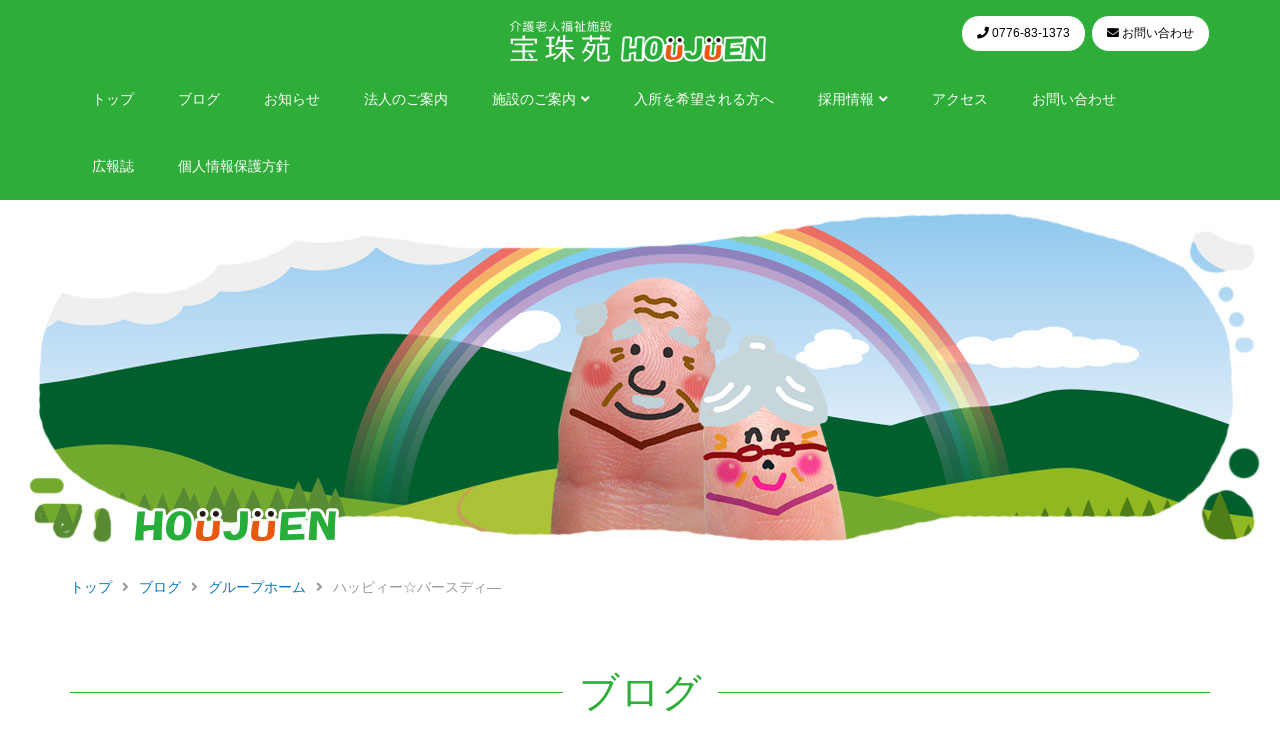

--- FILE ---
content_type: text/html; charset=UTF-8
request_url: https://houjuen.org/blog/%E3%83%8F%E3%83%83%E3%83%94%E3%82%A3%E3%83%BC%E2%98%86%E3%83%90%E3%83%BC%E3%82%B9%E3%83%87%E3%82%A3%E2%80%95/
body_size: 8304
content:
<!doctype html>
<html lang="ja">
<head>
	<meta charset="UTF-8">
	<meta name="viewport" content="width=device-width, initial-scale=1">
	<link rel="profile" href="https://gmpg.org/xfn/11">
	<!-- Global site tag (gtag.js) - Google Analytics -->
<script async src="https://www.googletagmanager.com/gtag/js?id=UA-55134935-1"></script>
<script>
  window.dataLayer = window.dataLayer || [];
  function gtag(){dataLayer.push(arguments);}
  gtag('js', new Date());

  gtag('config', 'UA-55134935-1');
</script>
<meta property="description" content="ブログ お知らせ 宝珠苑のご案内 特別養護老人ホーム宝珠苑 ショートステイ 宝珠苑デイサービスセンター グループホーム宝珠の郷 宝珠苑居宅介護支援事業所 社会福祉法人福聚会 採用情報 宝珠苑では一緒に" /><meta property="description" content="介護老人福祉施設宝珠苑は、地域の皆様とともにこれまでもこれからも、地域の人々に信頼される、こころ温まる質の高い介護を提供します。" />
<meta property="keyword" content="ブログ お知らせ 宝珠苑のご案内 特別養護老人ホーム宝珠苑 ショートステイ 宝珠苑デイサービスセンター グループホーム宝珠の郷 宝珠苑居宅介護支援事業所 社会福祉法人福聚会 採用情報 宝珠苑では一緒に" /><meta property="description" content="宝珠苑,ほうじゅえん,宝珠の郷,特別養護老人ホーム,ショートステイ,デイサービス,グループホーム,居宅介護支援,福聚会" /><title>ハッピィー☆バースディ― &#8211; 宝珠苑</title>
<meta name='robots' content='max-image-preview:large' />
<link rel='dns-prefetch' href='//polyfill.io' />
<link rel='dns-prefetch' href='//s.w.org' />
<link rel='stylesheet' id='wp-block-library-css'  href='https://houjuen.org/wp-includes/css/dist/block-library/style.min.css?ver=6.0.11' type='text/css' media='all' />
<link rel='stylesheet' id='tablepresstable-buildindexcss-css'  href='https://houjuen.org/wp-content/plugins/tablepress/blocks/table/build/index.css?ver=6.0.11' type='text/css' media='all' />
<style id='global-styles-inline-css' type='text/css'>
body{--wp--preset--color--black: #000000;--wp--preset--color--cyan-bluish-gray: #abb8c3;--wp--preset--color--white: #ffffff;--wp--preset--color--pale-pink: #f78da7;--wp--preset--color--vivid-red: #cf2e2e;--wp--preset--color--luminous-vivid-orange: #ff6900;--wp--preset--color--luminous-vivid-amber: #fcb900;--wp--preset--color--light-green-cyan: #7bdcb5;--wp--preset--color--vivid-green-cyan: #00d084;--wp--preset--color--pale-cyan-blue: #8ed1fc;--wp--preset--color--vivid-cyan-blue: #0693e3;--wp--preset--color--vivid-purple: #9b51e0;--wp--preset--gradient--vivid-cyan-blue-to-vivid-purple: linear-gradient(135deg,rgba(6,147,227,1) 0%,rgb(155,81,224) 100%);--wp--preset--gradient--light-green-cyan-to-vivid-green-cyan: linear-gradient(135deg,rgb(122,220,180) 0%,rgb(0,208,130) 100%);--wp--preset--gradient--luminous-vivid-amber-to-luminous-vivid-orange: linear-gradient(135deg,rgba(252,185,0,1) 0%,rgba(255,105,0,1) 100%);--wp--preset--gradient--luminous-vivid-orange-to-vivid-red: linear-gradient(135deg,rgba(255,105,0,1) 0%,rgb(207,46,46) 100%);--wp--preset--gradient--very-light-gray-to-cyan-bluish-gray: linear-gradient(135deg,rgb(238,238,238) 0%,rgb(169,184,195) 100%);--wp--preset--gradient--cool-to-warm-spectrum: linear-gradient(135deg,rgb(74,234,220) 0%,rgb(151,120,209) 20%,rgb(207,42,186) 40%,rgb(238,44,130) 60%,rgb(251,105,98) 80%,rgb(254,248,76) 100%);--wp--preset--gradient--blush-light-purple: linear-gradient(135deg,rgb(255,206,236) 0%,rgb(152,150,240) 100%);--wp--preset--gradient--blush-bordeaux: linear-gradient(135deg,rgb(254,205,165) 0%,rgb(254,45,45) 50%,rgb(107,0,62) 100%);--wp--preset--gradient--luminous-dusk: linear-gradient(135deg,rgb(255,203,112) 0%,rgb(199,81,192) 50%,rgb(65,88,208) 100%);--wp--preset--gradient--pale-ocean: linear-gradient(135deg,rgb(255,245,203) 0%,rgb(182,227,212) 50%,rgb(51,167,181) 100%);--wp--preset--gradient--electric-grass: linear-gradient(135deg,rgb(202,248,128) 0%,rgb(113,206,126) 100%);--wp--preset--gradient--midnight: linear-gradient(135deg,rgb(2,3,129) 0%,rgb(40,116,252) 100%);--wp--preset--duotone--dark-grayscale: url('#wp-duotone-dark-grayscale');--wp--preset--duotone--grayscale: url('#wp-duotone-grayscale');--wp--preset--duotone--purple-yellow: url('#wp-duotone-purple-yellow');--wp--preset--duotone--blue-red: url('#wp-duotone-blue-red');--wp--preset--duotone--midnight: url('#wp-duotone-midnight');--wp--preset--duotone--magenta-yellow: url('#wp-duotone-magenta-yellow');--wp--preset--duotone--purple-green: url('#wp-duotone-purple-green');--wp--preset--duotone--blue-orange: url('#wp-duotone-blue-orange');--wp--preset--font-size--small: 13px;--wp--preset--font-size--medium: 20px;--wp--preset--font-size--large: 36px;--wp--preset--font-size--x-large: 42px;}.has-black-color{color: var(--wp--preset--color--black) !important;}.has-cyan-bluish-gray-color{color: var(--wp--preset--color--cyan-bluish-gray) !important;}.has-white-color{color: var(--wp--preset--color--white) !important;}.has-pale-pink-color{color: var(--wp--preset--color--pale-pink) !important;}.has-vivid-red-color{color: var(--wp--preset--color--vivid-red) !important;}.has-luminous-vivid-orange-color{color: var(--wp--preset--color--luminous-vivid-orange) !important;}.has-luminous-vivid-amber-color{color: var(--wp--preset--color--luminous-vivid-amber) !important;}.has-light-green-cyan-color{color: var(--wp--preset--color--light-green-cyan) !important;}.has-vivid-green-cyan-color{color: var(--wp--preset--color--vivid-green-cyan) !important;}.has-pale-cyan-blue-color{color: var(--wp--preset--color--pale-cyan-blue) !important;}.has-vivid-cyan-blue-color{color: var(--wp--preset--color--vivid-cyan-blue) !important;}.has-vivid-purple-color{color: var(--wp--preset--color--vivid-purple) !important;}.has-black-background-color{background-color: var(--wp--preset--color--black) !important;}.has-cyan-bluish-gray-background-color{background-color: var(--wp--preset--color--cyan-bluish-gray) !important;}.has-white-background-color{background-color: var(--wp--preset--color--white) !important;}.has-pale-pink-background-color{background-color: var(--wp--preset--color--pale-pink) !important;}.has-vivid-red-background-color{background-color: var(--wp--preset--color--vivid-red) !important;}.has-luminous-vivid-orange-background-color{background-color: var(--wp--preset--color--luminous-vivid-orange) !important;}.has-luminous-vivid-amber-background-color{background-color: var(--wp--preset--color--luminous-vivid-amber) !important;}.has-light-green-cyan-background-color{background-color: var(--wp--preset--color--light-green-cyan) !important;}.has-vivid-green-cyan-background-color{background-color: var(--wp--preset--color--vivid-green-cyan) !important;}.has-pale-cyan-blue-background-color{background-color: var(--wp--preset--color--pale-cyan-blue) !important;}.has-vivid-cyan-blue-background-color{background-color: var(--wp--preset--color--vivid-cyan-blue) !important;}.has-vivid-purple-background-color{background-color: var(--wp--preset--color--vivid-purple) !important;}.has-black-border-color{border-color: var(--wp--preset--color--black) !important;}.has-cyan-bluish-gray-border-color{border-color: var(--wp--preset--color--cyan-bluish-gray) !important;}.has-white-border-color{border-color: var(--wp--preset--color--white) !important;}.has-pale-pink-border-color{border-color: var(--wp--preset--color--pale-pink) !important;}.has-vivid-red-border-color{border-color: var(--wp--preset--color--vivid-red) !important;}.has-luminous-vivid-orange-border-color{border-color: var(--wp--preset--color--luminous-vivid-orange) !important;}.has-luminous-vivid-amber-border-color{border-color: var(--wp--preset--color--luminous-vivid-amber) !important;}.has-light-green-cyan-border-color{border-color: var(--wp--preset--color--light-green-cyan) !important;}.has-vivid-green-cyan-border-color{border-color: var(--wp--preset--color--vivid-green-cyan) !important;}.has-pale-cyan-blue-border-color{border-color: var(--wp--preset--color--pale-cyan-blue) !important;}.has-vivid-cyan-blue-border-color{border-color: var(--wp--preset--color--vivid-cyan-blue) !important;}.has-vivid-purple-border-color{border-color: var(--wp--preset--color--vivid-purple) !important;}.has-vivid-cyan-blue-to-vivid-purple-gradient-background{background: var(--wp--preset--gradient--vivid-cyan-blue-to-vivid-purple) !important;}.has-light-green-cyan-to-vivid-green-cyan-gradient-background{background: var(--wp--preset--gradient--light-green-cyan-to-vivid-green-cyan) !important;}.has-luminous-vivid-amber-to-luminous-vivid-orange-gradient-background{background: var(--wp--preset--gradient--luminous-vivid-amber-to-luminous-vivid-orange) !important;}.has-luminous-vivid-orange-to-vivid-red-gradient-background{background: var(--wp--preset--gradient--luminous-vivid-orange-to-vivid-red) !important;}.has-very-light-gray-to-cyan-bluish-gray-gradient-background{background: var(--wp--preset--gradient--very-light-gray-to-cyan-bluish-gray) !important;}.has-cool-to-warm-spectrum-gradient-background{background: var(--wp--preset--gradient--cool-to-warm-spectrum) !important;}.has-blush-light-purple-gradient-background{background: var(--wp--preset--gradient--blush-light-purple) !important;}.has-blush-bordeaux-gradient-background{background: var(--wp--preset--gradient--blush-bordeaux) !important;}.has-luminous-dusk-gradient-background{background: var(--wp--preset--gradient--luminous-dusk) !important;}.has-pale-ocean-gradient-background{background: var(--wp--preset--gradient--pale-ocean) !important;}.has-electric-grass-gradient-background{background: var(--wp--preset--gradient--electric-grass) !important;}.has-midnight-gradient-background{background: var(--wp--preset--gradient--midnight) !important;}.has-small-font-size{font-size: var(--wp--preset--font-size--small) !important;}.has-medium-font-size{font-size: var(--wp--preset--font-size--medium) !important;}.has-large-font-size{font-size: var(--wp--preset--font-size--large) !important;}.has-x-large-font-size{font-size: var(--wp--preset--font-size--x-large) !important;}
</style>
<link rel='stylesheet' id='parent-style-css'  href='https://houjuen.org/wp-content/themes/ds/style.css?ver=6.0.11' type='text/css' media='all' />
<link rel='stylesheet' id='ds-style-css'  href='https://houjuen.org/wp-content/themes/ds-child/style.css?ver=6.0.11' type='text/css' media='all' />
<link rel='stylesheet' id='style-child-cf7-style-css'  href='https://houjuen.org/wp-content/themes/ds-child/css/cf7-style.css?ver=6.0.11' type='text/css' media='all' />
<link rel='stylesheet' id='fontawesome-css'  href='https://houjuen.org/wp-content/themes/ds/inc/fontawesome/css/all.min.css?ver=6.0.11' type='text/css' media='all' />
<link rel='stylesheet' id='fancybox-css'  href='https://houjuen.org/wp-content/plugins/easy-fancybox/fancybox/1.5.4/jquery.fancybox.min.css?ver=6.0.11' type='text/css' media='screen' />
<style id='fancybox-inline-css' type='text/css'>
#fancybox-outer{background:#ffffff}#fancybox-content{background:#ffffff;border-color:#ffffff;color:#000000;}#fancybox-title,#fancybox-title-float-main{color:#fff}
</style>
<link rel='stylesheet' id='tablepress-default-css'  href='https://houjuen.org/wp-content/tablepress-combined.min.css?ver=36' type='text/css' media='all' />
<script type='text/javascript' src='https://houjuen.org/wp-includes/js/jquery/jquery.min.js?ver=3.6.0' id='jquery-core-js'></script>
<script type='text/javascript' src='https://houjuen.org/wp-includes/js/jquery/jquery-migrate.min.js?ver=3.3.2' id='jquery-migrate-js'></script>
<link rel="https://api.w.org/" href="https://houjuen.org/wp-json/" /><link rel="alternate" type="application/json" href="https://houjuen.org/wp-json/wp/v2/blog/20192" /><link rel="EditURI" type="application/rsd+xml" title="RSD" href="https://houjuen.org/xmlrpc.php?rsd" />
<link rel="wlwmanifest" type="application/wlwmanifest+xml" href="https://houjuen.org/wp-includes/wlwmanifest.xml" /> 
<link rel="canonical" href="https://houjuen.org/blog/%e3%83%8f%e3%83%83%e3%83%94%e3%82%a3%e3%83%bc%e2%98%86%e3%83%90%e3%83%bc%e3%82%b9%e3%83%87%e3%82%a3%e2%80%95/" />
<link rel='shortlink' href='https://houjuen.org/?p=20192' />
<link rel="alternate" type="application/json+oembed" href="https://houjuen.org/wp-json/oembed/1.0/embed?url=https%3A%2F%2Fhoujuen.org%2Fblog%2F%25e3%2583%258f%25e3%2583%2583%25e3%2583%2594%25e3%2582%25a3%25e3%2583%25bc%25e2%2598%2586%25e3%2583%2590%25e3%2583%25bc%25e3%2582%25b9%25e3%2583%2587%25e3%2582%25a3%25e2%2580%2595%2F" />
<link rel="alternate" type="text/xml+oembed" href="https://houjuen.org/wp-json/oembed/1.0/embed?url=https%3A%2F%2Fhoujuen.org%2Fblog%2F%25e3%2583%258f%25e3%2583%2583%25e3%2583%2594%25e3%2582%25a3%25e3%2583%25bc%25e2%2598%2586%25e3%2583%2590%25e3%2583%25bc%25e3%2582%25b9%25e3%2583%2587%25e3%2582%25a3%25e2%2580%2595%2F&#038;format=xml" />
<meta name="format-detection" content="telephone=no"><link rel="pingback" href="https://houjuen.org/xmlrpc.php"><meta property="og:title" content="ハッピィー☆バースディ―" />
<meta property="og:description" content="3月生まれの方のお誕生会を行いました。今月は2名の方がお誕生日を 迎えました。おめでとうございまぁ～す 三上きみ子様　91歳 橋本まさを様　90歳 キラキラのリボンをつけて、可愛らしい♡写真撮影で緊張" />
<meta property="og:type" content="article" />
<meta property="og:url" content="https://houjuen.org/blog/%e3%83%8f%e3%83%83%e3%83%94%e3%82%a3%e3%83%bc%e2%98%86%e3%83%90%e3%83%bc%e3%82%b9%e3%83%87%e3%82%a3%e2%80%95/" />
<meta property="og:image" content="https://houjuen.org/wp-content/themes/ds/images/thumnail-alternate.png" />
<meta property="og:site_name" content="宝珠苑" />
<meta property="og:locale" content="ja_JP" />
<link rel="icon" href="https://houjuen.org/wp-content/uploads/favicon-150x150.png" sizes="32x32" />
<link rel="icon" href="https://houjuen.org/wp-content/uploads/favicon-300x300.png" sizes="192x192" />
<link rel="apple-touch-icon" href="https://houjuen.org/wp-content/uploads/favicon-300x300.png" />
<meta name="msapplication-TileImage" content="https://houjuen.org/wp-content/uploads/favicon-300x300.png" />
</head>

<body class="blog-template-default single single-blog postid-20192 wp-custom-logo metaslider-plugin no-sidebar">
<div id="page" class="site">
	<a class="skip-link screen-reader-text" href="#content">Skip to content</a>

	<header id="masthead" class="site-header">
		<div class="header-container type01">
			<div class="ds-logo-container">
				<div class="site-branding">
								<p class="site-title"><a href="https://houjuen.org/" rel="home">
									<img src="https://houjuen.org/wp-content/uploads/headerlogotouka.png" class="ds-header-logo">
							</a></p>
							</div><!-- .site-branding -->

				
<div class="top-link">
			<a href="tel:0776831373">
			<div class="top-link-item">
				<i class="fas fa-phone"></i> <span class="top-link-item-text top-phone">0776-83-1373</span>
			</div>
		</a>
					<a href="https://houjuen.org/contact">
					<div class="top-link-item">
				<i class="fas fa-envelope"></i> <span class="top-link-item-text top-contact">お問い合わせ</span>
			</div>
		</a>
	</div>

			</div>

			<!--ドロワーボタン-->
			<div class="drawer-button-area">
						<button class="drawer-button">
			<div>
				<span class="drawer-bar-top"></span>
				<span class="drawer-bar-middle"></span>
				<span class="drawer-bar-bottom"></span>
			</div>
			<div class="drawer-text">MENU</div>
		</button>

					</div>

			<!--ナビゲーション-->
			<div class="row-navigation" ontouchstart="">
										<nav class="main-navigation">
			<ul id="menu-nav" class="gnav_menu"><li id="menu-item-20469" class="menu-item menu-item-type-post_type menu-item-object-page menu-item-home menu-item-20469"><a href="https://houjuen.org/">トップ</a></li>
<li id="menu-item-20464" class="menu-item menu-item-type-custom menu-item-object-custom menu-item-20464"><a href="https://houjuen.org/blog/">ブログ</a></li>
<li id="menu-item-20461" class="menu-item menu-item-type-custom menu-item-object-custom menu-item-20461"><a href="https://houjuen.org/info/">お知らせ</a></li>
<li id="menu-item-20470" class="menu-item menu-item-type-post_type menu-item-object-page menu-item-20470"><a href="https://houjuen.org/about/">法人のご案内</a></li>
<li id="menu-item-30195" class="menu-item menu-item-type-custom menu-item-object-custom menu-item-has-children menu-item-30195"><a>施設のご案内</a>
<ul class="sub-menu">
	<li id="menu-item-30192" class="menu-item menu-item-type-post_type menu-item-object-page menu-item-30192"><a href="https://houjuen.org/guide/">施設のご案内</a></li>
	<li id="menu-item-20478" class="menu-item menu-item-type-post_type menu-item-object-page menu-item-20478"><a href="https://houjuen.org/houjuen-tokuyou/">特別養護老人ホーム</a></li>
	<li id="menu-item-20477" class="menu-item menu-item-type-post_type menu-item-object-page menu-item-20477"><a href="https://houjuen.org/houjuen-short/">ショートステイ</a></li>
	<li id="menu-item-20476" class="menu-item menu-item-type-post_type menu-item-object-page menu-item-20476"><a href="https://houjuen.org/houjuen-day/">デイサービス</a></li>
	<li id="menu-item-20475" class="menu-item menu-item-type-post_type menu-item-object-page menu-item-20475"><a href="https://houjuen.org/houjunosato-group/">グループホーム</a></li>
	<li id="menu-item-20474" class="menu-item menu-item-type-post_type menu-item-object-page menu-item-20474"><a href="https://houjuen.org/houjuen-kyotaku/">居宅介護支援事業所</a></li>
	<li id="menu-item-37894" class="menu-item menu-item-type-post_type menu-item-object-page menu-item-37894"><a href="https://houjuen.org/houjuen-houkatsu/">福井川西包括支援センター</a></li>
</ul>
</li>
<li id="menu-item-41806" class="menu-item menu-item-type-post_type menu-item-object-page menu-item-41806"><a href="https://houjuen.org/admission/">入所を希望される方へ</a></li>
<li id="menu-item-30194" class="menu-item menu-item-type-custom menu-item-object-custom menu-item-has-children menu-item-30194"><a>採用情報</a>
<ul class="sub-menu">
	<li id="menu-item-30193" class="menu-item menu-item-type-post_type menu-item-object-page menu-item-30193"><a href="https://houjuen.org/recruit/">採用情報</a></li>
	<li id="menu-item-20462" class="menu-item menu-item-type-custom menu-item-object-custom menu-item-20462"><a href="https://houjuen.org/qanda/">採用に関するQ＆A</a></li>
	<li id="menu-item-20473" class="menu-item menu-item-type-post_type menu-item-object-page menu-item-20473"><a href="https://houjuen.org/entry/">エントリーフォーム</a></li>
</ul>
</li>
<li id="menu-item-20472" class="menu-item menu-item-type-post_type menu-item-object-page menu-item-20472"><a href="https://houjuen.org/access/">アクセス</a></li>
<li id="menu-item-20471" class="menu-item menu-item-type-post_type menu-item-object-page menu-item-20471"><a href="https://houjuen.org/contact/">お問い合わせ</a></li>
<li id="menu-item-20467" class="menu-item menu-item-type-custom menu-item-object-custom menu-item-20467"><a href="https://houjuen.org/magazine/">広報誌</a></li>
<li id="menu-item-29958" class="menu-item menu-item-type-post_type menu-item-object-page menu-item-29958"><a href="https://houjuen.org/privacy/">個人情報保護方針</a></li>
</ul>		</nav><!-- #site-navigation -->

					</div>
		</div>

		<div class="fixed-navigation">
			<div class="header-container menu-center">
				<div class="site-branding site-branding-hide">
								<p class="site-title"><a href="https://houjuen.org/" rel="home">
									<img src="https://houjuen.org/wp-content/uploads/headerlogotouka.png" class="ds-header-logo">
							</a></p>
							</div>
						<nav class="main-navigation">
			<ul id="menu-nav-1" class="gnav_menu"><li class="menu-item menu-item-type-post_type menu-item-object-page menu-item-home menu-item-20469"><a href="https://houjuen.org/">トップ</a></li>
<li class="menu-item menu-item-type-custom menu-item-object-custom menu-item-20464"><a href="https://houjuen.org/blog/">ブログ</a></li>
<li class="menu-item menu-item-type-custom menu-item-object-custom menu-item-20461"><a href="https://houjuen.org/info/">お知らせ</a></li>
<li class="menu-item menu-item-type-post_type menu-item-object-page menu-item-20470"><a href="https://houjuen.org/about/">法人のご案内</a></li>
<li class="menu-item menu-item-type-custom menu-item-object-custom menu-item-has-children menu-item-30195"><a>施設のご案内</a>
<ul class="sub-menu">
	<li class="menu-item menu-item-type-post_type menu-item-object-page menu-item-30192"><a href="https://houjuen.org/guide/">施設のご案内</a></li>
	<li class="menu-item menu-item-type-post_type menu-item-object-page menu-item-20478"><a href="https://houjuen.org/houjuen-tokuyou/">特別養護老人ホーム</a></li>
	<li class="menu-item menu-item-type-post_type menu-item-object-page menu-item-20477"><a href="https://houjuen.org/houjuen-short/">ショートステイ</a></li>
	<li class="menu-item menu-item-type-post_type menu-item-object-page menu-item-20476"><a href="https://houjuen.org/houjuen-day/">デイサービス</a></li>
	<li class="menu-item menu-item-type-post_type menu-item-object-page menu-item-20475"><a href="https://houjuen.org/houjunosato-group/">グループホーム</a></li>
	<li class="menu-item menu-item-type-post_type menu-item-object-page menu-item-20474"><a href="https://houjuen.org/houjuen-kyotaku/">居宅介護支援事業所</a></li>
	<li class="menu-item menu-item-type-post_type menu-item-object-page menu-item-37894"><a href="https://houjuen.org/houjuen-houkatsu/">福井川西包括支援センター</a></li>
</ul>
</li>
<li class="menu-item menu-item-type-post_type menu-item-object-page menu-item-41806"><a href="https://houjuen.org/admission/">入所を希望される方へ</a></li>
<li class="menu-item menu-item-type-custom menu-item-object-custom menu-item-has-children menu-item-30194"><a>採用情報</a>
<ul class="sub-menu">
	<li class="menu-item menu-item-type-post_type menu-item-object-page menu-item-30193"><a href="https://houjuen.org/recruit/">採用情報</a></li>
	<li class="menu-item menu-item-type-custom menu-item-object-custom menu-item-20462"><a href="https://houjuen.org/qanda/">採用に関するQ＆A</a></li>
	<li class="menu-item menu-item-type-post_type menu-item-object-page menu-item-20473"><a href="https://houjuen.org/entry/">エントリーフォーム</a></li>
</ul>
</li>
<li class="menu-item menu-item-type-post_type menu-item-object-page menu-item-20472"><a href="https://houjuen.org/access/">アクセス</a></li>
<li class="menu-item menu-item-type-post_type menu-item-object-page menu-item-20471"><a href="https://houjuen.org/contact/">お問い合わせ</a></li>
<li class="menu-item menu-item-type-custom menu-item-object-custom menu-item-20467"><a href="https://houjuen.org/magazine/">広報誌</a></li>
<li class="menu-item menu-item-type-post_type menu-item-object-page menu-item-29958"><a href="https://houjuen.org/privacy/">個人情報保護方針</a></li>
</ul>		</nav><!-- #site-navigation -->

									</div>
		</div>

		<!--ドロワーボタン-->
		<div class="drawer-button-area fixed-drawer-button">
					<button class="drawer-button">
			<div>
				<span class="drawer-bar-top"></span>
				<span class="drawer-bar-middle"></span>
				<span class="drawer-bar-bottom"></span>
			</div>
			<div class="drawer-text">MENU</div>
		</button>

				</div>

		<div class="drawer-navigation">
			
<div class="top-link">
			<a href="tel:0776831373">
			<div class="top-link-item">
				<i class="fas fa-phone"></i> <span class="top-link-item-text top-phone">0776-83-1373</span>
			</div>
		</a>
					<a href="https://houjuen.org/contact">
					<div class="top-link-item">
				<i class="fas fa-envelope"></i> <span class="top-link-item-text top-contact">お問い合わせ</span>
			</div>
		</a>
	</div>
					<nav class="main-navigation">
			<ul id="menu-nav-2" class="gnav_menu"><li class="menu-item menu-item-type-post_type menu-item-object-page menu-item-home menu-item-20469"><a href="https://houjuen.org/">トップ</a></li>
<li class="menu-item menu-item-type-custom menu-item-object-custom menu-item-20464"><a href="https://houjuen.org/blog/">ブログ</a></li>
<li class="menu-item menu-item-type-custom menu-item-object-custom menu-item-20461"><a href="https://houjuen.org/info/">お知らせ</a></li>
<li class="menu-item menu-item-type-post_type menu-item-object-page menu-item-20470"><a href="https://houjuen.org/about/">法人のご案内</a></li>
<li class="menu-item menu-item-type-custom menu-item-object-custom menu-item-has-children menu-item-30195"><a>施設のご案内</a>
<ul class="sub-menu">
	<li class="menu-item menu-item-type-post_type menu-item-object-page menu-item-30192"><a href="https://houjuen.org/guide/">施設のご案内</a></li>
	<li class="menu-item menu-item-type-post_type menu-item-object-page menu-item-20478"><a href="https://houjuen.org/houjuen-tokuyou/">特別養護老人ホーム</a></li>
	<li class="menu-item menu-item-type-post_type menu-item-object-page menu-item-20477"><a href="https://houjuen.org/houjuen-short/">ショートステイ</a></li>
	<li class="menu-item menu-item-type-post_type menu-item-object-page menu-item-20476"><a href="https://houjuen.org/houjuen-day/">デイサービス</a></li>
	<li class="menu-item menu-item-type-post_type menu-item-object-page menu-item-20475"><a href="https://houjuen.org/houjunosato-group/">グループホーム</a></li>
	<li class="menu-item menu-item-type-post_type menu-item-object-page menu-item-20474"><a href="https://houjuen.org/houjuen-kyotaku/">居宅介護支援事業所</a></li>
	<li class="menu-item menu-item-type-post_type menu-item-object-page menu-item-37894"><a href="https://houjuen.org/houjuen-houkatsu/">福井川西包括支援センター</a></li>
</ul>
</li>
<li class="menu-item menu-item-type-post_type menu-item-object-page menu-item-41806"><a href="https://houjuen.org/admission/">入所を希望される方へ</a></li>
<li class="menu-item menu-item-type-custom menu-item-object-custom menu-item-has-children menu-item-30194"><a>採用情報</a>
<ul class="sub-menu">
	<li class="menu-item menu-item-type-post_type menu-item-object-page menu-item-30193"><a href="https://houjuen.org/recruit/">採用情報</a></li>
	<li class="menu-item menu-item-type-custom menu-item-object-custom menu-item-20462"><a href="https://houjuen.org/qanda/">採用に関するQ＆A</a></li>
	<li class="menu-item menu-item-type-post_type menu-item-object-page menu-item-20473"><a href="https://houjuen.org/entry/">エントリーフォーム</a></li>
</ul>
</li>
<li class="menu-item menu-item-type-post_type menu-item-object-page menu-item-20472"><a href="https://houjuen.org/access/">アクセス</a></li>
<li class="menu-item menu-item-type-post_type menu-item-object-page menu-item-20471"><a href="https://houjuen.org/contact/">お問い合わせ</a></li>
<li class="menu-item menu-item-type-custom menu-item-object-custom menu-item-20467"><a href="https://houjuen.org/magazine/">広報誌</a></li>
<li class="menu-item menu-item-type-post_type menu-item-object-page menu-item-29958"><a href="https://houjuen.org/privacy/">個人情報保護方針</a></li>
</ul>		</nav><!-- #site-navigation -->

				</div>
		<div id="drawer-overlay" class="drawer-overlay"></div>

	</header><!-- #masthead -->

	<div id="content" class="site-content">
		<!-- ヘッダー画像 -->
<figure class="wp-block-image">
<img loading="lazy" width="2000" height="250" src="https://houjuen.org/wp-content/themes/ds-child/gra_images/gra_sub02allseason.jpg" alt="" class="" /></figure>
	<div id="primary" class="content-area">
		<main id="main" class="site-main">
			<div class="ds-container">

		<div id="breadcrumb" class="breadcrumb"><ul><li><a href="https://houjuen.org"><span>トップ</span></a></li><li><a href="https://houjuen.org/blog/"><span>ブログ</span></a></li><li><a href="https://houjuen.org/blogcat/group/"><span>グループホーム</span></a></li><li><span>ハッピィー☆バースディ―</span></li></ul></div>			<div class="ds-post-container">
				<h2>ブログ</h2>
				
<article id="post-20192" class="post-20192 blog type-blog status-publish hentry blogcat-group">
	<header class="entry-header">
		<h3 class="entry-title">ハッピィー☆バースディ―</h3>		<div class="entry-meta">
			<span class="info-date" style="">2015/03/24</span>
			<div class="tarm-list archive fsingle"><a href="https://houjuen.org/blogcat/group/" class="term-link">グループホーム</a></div>
		</div><!-- .entry-meta -->
	</header><!-- .entry-header -->

	<div class="entry-content">
		<p>3月生まれの方のお誕生会を行いました。今月は2名の方がお誕生日を<br />
迎えました。おめでとうございまぁ～す<br />
三上きみ子様　91歳<br />
<a href="http://houjuen.org/wp-content/uploads/2015/03/IMG_1133.jpg"><img class="alignnone  wp-image-2758" src="http://houjuen.org/wp-content/uploads/2015/03/IMG_1133-400x300.jpg" alt="IMG_1133" width="210" height="158" /></a><br />
橋本まさを様　90歳<br />
<a href="http://houjuen.org/wp-content/uploads/2015/03/IMG_1132.jpg"><img loading="lazy" class="alignnone  wp-image-2757" src="http://houjuen.org/wp-content/uploads/2015/03/IMG_1132-400x300.jpg" alt="IMG_1132" width="206" height="154" /></a><br />
キラキラのリボンをつけて、可愛らしい♡写真撮影で緊張してます(笑)<br />
今日のケーキはいちごショートの様ですね&#x203c;<br />
ほんとに皆さん元気で長生きです。これからも元気に過ごして下さいね。</p>
	</div><!-- .entry-content -->
</article><!-- #post-20192 -->

	<nav class="navigation post-navigation" aria-label="前後の記事へのリンク">
		<h2 class="screen-reader-text">前後の記事へのリンク</h2>
		<div class="nav-links"><div class="nav-previous"><a href="https://houjuen.org/blog/%e3%81%a8%e3%81%82%e3%82%8b%e6%98%bc%e4%b8%8b%e3%81%8c%e3%82%8a%e3%81%ae%e9%83%b7/" rel="prev">前の投稿 - とある昼下がりの郷</a></div><div class="nav-next"><a href="https://houjuen.org/blog/%e6%96%b0%e3%81%97%e3%81%84%e3%81%8a%e9%a2%a8%e5%91%82%e3%81%a7%e5%85%a5%e6%b5%b4/" rel="next">次の投稿 - 新しいお風呂で入浴!!</a></div></div>
	</nav>			</div>
					</div>
		</main><!-- #main -->
	</div><!-- #primary -->

			<figure class="footer-banner wp-block-image size-full full-width">
<!--img loading="lazy" width="2000" height="250" src="https://houjuen.power-rips.com/wp-content/uploads/bar003.png" alt="" class="wp-image-20557" srcset="https://houjuen.power-rips.com/wp-content/uploads/bar003.png 2000w, https://houjuen.power-rips.com/wp-content/uploads/bar003-300x38.png 300w, https://houjuen.power-rips.com/wp-content/uploads/bar003-1024x128.png 1024w, https://houjuen.power-rips.com/wp-content/uploads/bar003-768x96.png 768w, https://houjuen.power-rips.com/wp-content/uploads/bar003-1536x192.png 1536w" sizes="(max-width: 2000px) 100vw, 2000px"-->
<img loading="lazy" width="2000" height="100" src="https://houjuen.org/wp-content/uploads/img_footer_rainbow.png" alt="" class="" sizes="(max-width: 2000px) 100vw, 2000px">
</figure>


	</div><!-- #content -->

	<footer id="colophon" class="site-footer">
		<div class="footer-widget-area">
			<div class="footer-container">
									<div class="ds-footer-widget">
						<div class="widget_text ds-footer-widget-child"><div class="textwidget custom-html-widget"><div class="footer-widget-logo">
<img src="https://houjuen.org/wp-content/uploads/img_headerlogo.png" style="">
<!--div class="footer-logo-widget-name">老人介護福祉施設宝珠苑</div-->
<p>
社会福祉法人福聚会<br>
〒910-3116　福井県福井市内山梨子町2-3-1<br>
TEL：<a href="tel:0776831373">0776-83-1373</a>　FAX：0776-83-0161
</p>
</div>

	<p class="recaptcha_policy">
	このサイトはreCAPTCHAによって保護されており、Googleの
	<a href="https://policies.google.com/privacy">プライバシーポリシー</a>と
	<a href="https://policies.google.com/terms">利用規約</a>が適用されます。
	</div></div></div>					</div>
							</div>
		</div>
		<div class="copyright">
			<div class="footer-container">
					Copyright HOUJUEN All right reserved.			</div>
		</div><!-- .site-info -->
	</footer><!-- #colophon -->

	
	
<div id="page-top-btn">
		<div class="ptb-block"></div>
	</div>

</div><!-- #page -->

<script type='text/javascript' src='https://houjuen.org/wp-content/themes/ds/js/skip-link-focus-fix.js?ver=20151215' id='ds-skip-link-focus-fix-js'></script>
<script type='text/javascript' src='https://houjuen.org/wp-includes/js/comment-reply.min.js?ver=6.0.11' id='comment-reply-js'></script>
<script type='text/javascript' src='https://houjuen.org/wp-content/themes/ds/js/drawer-button.js?ver=6.0.11' id='ds-drawer-button-js'></script>
<script type='text/javascript' src='https://polyfill.io/v3/polyfill.min.js?features=IntersectionObserver&#038;ver=6.0.11' id='polyfill-IntersectionObserver-js'></script>
<script type='text/javascript' src='https://houjuen.org/wp-content/themes/ds/js/ds-script.js?ver=6.0.11' id='ds-script-js'></script>
<script type='text/javascript' src='https://houjuen.org/wp-content/plugins/easy-fancybox/vendor/purify.min.js?ver=6.0.11' id='fancybox-purify-js'></script>
<script type='text/javascript' id='jquery-fancybox-js-extra'>
/* <![CDATA[ */
var efb_i18n = {"close":"Close","next":"Next","prev":"Previous","startSlideshow":"Start slideshow","toggleSize":"Toggle size"};
/* ]]> */
</script>
<script type='text/javascript' src='https://houjuen.org/wp-content/plugins/easy-fancybox/fancybox/1.5.4/jquery.fancybox.min.js?ver=6.0.11' id='jquery-fancybox-js'></script>
<script type='text/javascript' id='jquery-fancybox-js-after'>
var fb_timeout, fb_opts={'autoScale':true,'showCloseButton':true,'width':560,'height':340,'margin':20,'pixelRatio':'false','padding':10,'centerOnScroll':false,'enableEscapeButton':true,'speedIn':300,'speedOut':300,'overlayShow':true,'hideOnOverlayClick':true,'overlayColor':'#000','overlayOpacity':0.6,'minViewportWidth':320,'minVpHeight':320,'disableCoreLightbox':'true','enableBlockControls':'true','fancybox_openBlockControls':'true' };
if(typeof easy_fancybox_handler==='undefined'){
var easy_fancybox_handler=function(){
jQuery([".nolightbox","a.wp-block-file__button","a.pin-it-button","a[href*='pinterest.com\/pin\/create']","a[href*='facebook.com\/share']","a[href*='twitter.com\/share']"].join(',')).addClass('nofancybox');
jQuery('a.fancybox-close').on('click',function(e){e.preventDefault();jQuery.fancybox.close()});
/* IMG */
						var unlinkedImageBlocks=jQuery(".wp-block-image > img:not(.nofancybox,figure.nofancybox>img)");
						unlinkedImageBlocks.wrap(function() {
							var href = jQuery( this ).attr( "src" );
							return "<a href='" + href + "'></a>";
						});
var fb_IMG_select=jQuery('a[href*=".jpg" i]:not(.nofancybox,li.nofancybox>a,figure.nofancybox>a),area[href*=".jpg" i]:not(.nofancybox),a[href*=".png" i]:not(.nofancybox,li.nofancybox>a,figure.nofancybox>a),area[href*=".png" i]:not(.nofancybox),a[href*=".webp" i]:not(.nofancybox,li.nofancybox>a,figure.nofancybox>a),area[href*=".webp" i]:not(.nofancybox),a[href*=".jpeg" i]:not(.nofancybox,li.nofancybox>a,figure.nofancybox>a),area[href*=".jpeg" i]:not(.nofancybox)');
fb_IMG_select.addClass('fancybox image');
var fb_IMG_sections=jQuery('.gallery,.wp-block-gallery,.tiled-gallery,.wp-block-jetpack-tiled-gallery,.ngg-galleryoverview,.ngg-imagebrowser,.nextgen_pro_blog_gallery,.nextgen_pro_film,.nextgen_pro_horizontal_filmstrip,.ngg-pro-masonry-wrapper,.ngg-pro-mosaic-container,.nextgen_pro_sidescroll,.nextgen_pro_slideshow,.nextgen_pro_thumbnail_grid,.tiled-gallery');
fb_IMG_sections.each(function(){jQuery(this).find(fb_IMG_select).attr('rel','gallery-'+fb_IMG_sections.index(this));});
jQuery('a.fancybox,area.fancybox,.fancybox>a').each(function(){jQuery(this).fancybox(jQuery.extend(true,{},fb_opts,{'transition':'elastic','transitionIn':'elastic','transitionOut':'elastic','opacity':false,'hideOnContentClick':false,'titleShow':true,'titlePosition':'over','titleFromAlt':true,'showNavArrows':true,'enableKeyboardNav':true,'cyclic':false,'mouseWheel':'true','changeSpeed':250,'changeFade':300}))});
};};
jQuery(easy_fancybox_handler);jQuery(document).on('post-load',easy_fancybox_handler);
</script>
<script type='text/javascript' src='https://houjuen.org/wp-content/plugins/easy-fancybox/vendor/jquery.easing.min.js?ver=1.4.1' id='jquery-easing-js'></script>
<script type='text/javascript' src='https://houjuen.org/wp-content/plugins/easy-fancybox/vendor/jquery.mousewheel.min.js?ver=3.1.13' id='jquery-mousewheel-js'></script>
<script type='text/javascript' src='https://www.google.com/recaptcha/api.js?render=6LdazN4ZAAAAAEPM4OyF19ttVLOkyqj39J1QqpJ_&#038;ver=3.0' id='google-recaptcha-js'></script>
<script type='text/javascript' src='https://houjuen.org/wp-includes/js/dist/vendor/regenerator-runtime.min.js?ver=0.13.9' id='regenerator-runtime-js'></script>
<script type='text/javascript' src='https://houjuen.org/wp-includes/js/dist/vendor/wp-polyfill.min.js?ver=3.15.0' id='wp-polyfill-js'></script>
<script type='text/javascript' id='wpcf7-recaptcha-js-extra'>
/* <![CDATA[ */
var wpcf7_recaptcha = {"sitekey":"6LdazN4ZAAAAAEPM4OyF19ttVLOkyqj39J1QqpJ_","actions":{"homepage":"homepage","contactform":"contactform"}};
/* ]]> */
</script>
<script type='text/javascript' src='https://houjuen.org/wp-content/plugins/contact-form-7/modules/recaptcha/index.js?ver=5.7.7' id='wpcf7-recaptcha-js'></script>

</body>
</html>


--- FILE ---
content_type: text/html; charset=utf-8
request_url: https://www.google.com/recaptcha/api2/anchor?ar=1&k=6LdazN4ZAAAAAEPM4OyF19ttVLOkyqj39J1QqpJ_&co=aHR0cHM6Ly9ob3VqdWVuLm9yZzo0NDM.&hl=en&v=7gg7H51Q-naNfhmCP3_R47ho&size=invisible&anchor-ms=20000&execute-ms=15000&cb=df8l3mivseg
body_size: 48151
content:
<!DOCTYPE HTML><html dir="ltr" lang="en"><head><meta http-equiv="Content-Type" content="text/html; charset=UTF-8">
<meta http-equiv="X-UA-Compatible" content="IE=edge">
<title>reCAPTCHA</title>
<style type="text/css">
/* cyrillic-ext */
@font-face {
  font-family: 'Roboto';
  font-style: normal;
  font-weight: 400;
  font-stretch: 100%;
  src: url(//fonts.gstatic.com/s/roboto/v48/KFO7CnqEu92Fr1ME7kSn66aGLdTylUAMa3GUBHMdazTgWw.woff2) format('woff2');
  unicode-range: U+0460-052F, U+1C80-1C8A, U+20B4, U+2DE0-2DFF, U+A640-A69F, U+FE2E-FE2F;
}
/* cyrillic */
@font-face {
  font-family: 'Roboto';
  font-style: normal;
  font-weight: 400;
  font-stretch: 100%;
  src: url(//fonts.gstatic.com/s/roboto/v48/KFO7CnqEu92Fr1ME7kSn66aGLdTylUAMa3iUBHMdazTgWw.woff2) format('woff2');
  unicode-range: U+0301, U+0400-045F, U+0490-0491, U+04B0-04B1, U+2116;
}
/* greek-ext */
@font-face {
  font-family: 'Roboto';
  font-style: normal;
  font-weight: 400;
  font-stretch: 100%;
  src: url(//fonts.gstatic.com/s/roboto/v48/KFO7CnqEu92Fr1ME7kSn66aGLdTylUAMa3CUBHMdazTgWw.woff2) format('woff2');
  unicode-range: U+1F00-1FFF;
}
/* greek */
@font-face {
  font-family: 'Roboto';
  font-style: normal;
  font-weight: 400;
  font-stretch: 100%;
  src: url(//fonts.gstatic.com/s/roboto/v48/KFO7CnqEu92Fr1ME7kSn66aGLdTylUAMa3-UBHMdazTgWw.woff2) format('woff2');
  unicode-range: U+0370-0377, U+037A-037F, U+0384-038A, U+038C, U+038E-03A1, U+03A3-03FF;
}
/* math */
@font-face {
  font-family: 'Roboto';
  font-style: normal;
  font-weight: 400;
  font-stretch: 100%;
  src: url(//fonts.gstatic.com/s/roboto/v48/KFO7CnqEu92Fr1ME7kSn66aGLdTylUAMawCUBHMdazTgWw.woff2) format('woff2');
  unicode-range: U+0302-0303, U+0305, U+0307-0308, U+0310, U+0312, U+0315, U+031A, U+0326-0327, U+032C, U+032F-0330, U+0332-0333, U+0338, U+033A, U+0346, U+034D, U+0391-03A1, U+03A3-03A9, U+03B1-03C9, U+03D1, U+03D5-03D6, U+03F0-03F1, U+03F4-03F5, U+2016-2017, U+2034-2038, U+203C, U+2040, U+2043, U+2047, U+2050, U+2057, U+205F, U+2070-2071, U+2074-208E, U+2090-209C, U+20D0-20DC, U+20E1, U+20E5-20EF, U+2100-2112, U+2114-2115, U+2117-2121, U+2123-214F, U+2190, U+2192, U+2194-21AE, U+21B0-21E5, U+21F1-21F2, U+21F4-2211, U+2213-2214, U+2216-22FF, U+2308-230B, U+2310, U+2319, U+231C-2321, U+2336-237A, U+237C, U+2395, U+239B-23B7, U+23D0, U+23DC-23E1, U+2474-2475, U+25AF, U+25B3, U+25B7, U+25BD, U+25C1, U+25CA, U+25CC, U+25FB, U+266D-266F, U+27C0-27FF, U+2900-2AFF, U+2B0E-2B11, U+2B30-2B4C, U+2BFE, U+3030, U+FF5B, U+FF5D, U+1D400-1D7FF, U+1EE00-1EEFF;
}
/* symbols */
@font-face {
  font-family: 'Roboto';
  font-style: normal;
  font-weight: 400;
  font-stretch: 100%;
  src: url(//fonts.gstatic.com/s/roboto/v48/KFO7CnqEu92Fr1ME7kSn66aGLdTylUAMaxKUBHMdazTgWw.woff2) format('woff2');
  unicode-range: U+0001-000C, U+000E-001F, U+007F-009F, U+20DD-20E0, U+20E2-20E4, U+2150-218F, U+2190, U+2192, U+2194-2199, U+21AF, U+21E6-21F0, U+21F3, U+2218-2219, U+2299, U+22C4-22C6, U+2300-243F, U+2440-244A, U+2460-24FF, U+25A0-27BF, U+2800-28FF, U+2921-2922, U+2981, U+29BF, U+29EB, U+2B00-2BFF, U+4DC0-4DFF, U+FFF9-FFFB, U+10140-1018E, U+10190-1019C, U+101A0, U+101D0-101FD, U+102E0-102FB, U+10E60-10E7E, U+1D2C0-1D2D3, U+1D2E0-1D37F, U+1F000-1F0FF, U+1F100-1F1AD, U+1F1E6-1F1FF, U+1F30D-1F30F, U+1F315, U+1F31C, U+1F31E, U+1F320-1F32C, U+1F336, U+1F378, U+1F37D, U+1F382, U+1F393-1F39F, U+1F3A7-1F3A8, U+1F3AC-1F3AF, U+1F3C2, U+1F3C4-1F3C6, U+1F3CA-1F3CE, U+1F3D4-1F3E0, U+1F3ED, U+1F3F1-1F3F3, U+1F3F5-1F3F7, U+1F408, U+1F415, U+1F41F, U+1F426, U+1F43F, U+1F441-1F442, U+1F444, U+1F446-1F449, U+1F44C-1F44E, U+1F453, U+1F46A, U+1F47D, U+1F4A3, U+1F4B0, U+1F4B3, U+1F4B9, U+1F4BB, U+1F4BF, U+1F4C8-1F4CB, U+1F4D6, U+1F4DA, U+1F4DF, U+1F4E3-1F4E6, U+1F4EA-1F4ED, U+1F4F7, U+1F4F9-1F4FB, U+1F4FD-1F4FE, U+1F503, U+1F507-1F50B, U+1F50D, U+1F512-1F513, U+1F53E-1F54A, U+1F54F-1F5FA, U+1F610, U+1F650-1F67F, U+1F687, U+1F68D, U+1F691, U+1F694, U+1F698, U+1F6AD, U+1F6B2, U+1F6B9-1F6BA, U+1F6BC, U+1F6C6-1F6CF, U+1F6D3-1F6D7, U+1F6E0-1F6EA, U+1F6F0-1F6F3, U+1F6F7-1F6FC, U+1F700-1F7FF, U+1F800-1F80B, U+1F810-1F847, U+1F850-1F859, U+1F860-1F887, U+1F890-1F8AD, U+1F8B0-1F8BB, U+1F8C0-1F8C1, U+1F900-1F90B, U+1F93B, U+1F946, U+1F984, U+1F996, U+1F9E9, U+1FA00-1FA6F, U+1FA70-1FA7C, U+1FA80-1FA89, U+1FA8F-1FAC6, U+1FACE-1FADC, U+1FADF-1FAE9, U+1FAF0-1FAF8, U+1FB00-1FBFF;
}
/* vietnamese */
@font-face {
  font-family: 'Roboto';
  font-style: normal;
  font-weight: 400;
  font-stretch: 100%;
  src: url(//fonts.gstatic.com/s/roboto/v48/KFO7CnqEu92Fr1ME7kSn66aGLdTylUAMa3OUBHMdazTgWw.woff2) format('woff2');
  unicode-range: U+0102-0103, U+0110-0111, U+0128-0129, U+0168-0169, U+01A0-01A1, U+01AF-01B0, U+0300-0301, U+0303-0304, U+0308-0309, U+0323, U+0329, U+1EA0-1EF9, U+20AB;
}
/* latin-ext */
@font-face {
  font-family: 'Roboto';
  font-style: normal;
  font-weight: 400;
  font-stretch: 100%;
  src: url(//fonts.gstatic.com/s/roboto/v48/KFO7CnqEu92Fr1ME7kSn66aGLdTylUAMa3KUBHMdazTgWw.woff2) format('woff2');
  unicode-range: U+0100-02BA, U+02BD-02C5, U+02C7-02CC, U+02CE-02D7, U+02DD-02FF, U+0304, U+0308, U+0329, U+1D00-1DBF, U+1E00-1E9F, U+1EF2-1EFF, U+2020, U+20A0-20AB, U+20AD-20C0, U+2113, U+2C60-2C7F, U+A720-A7FF;
}
/* latin */
@font-face {
  font-family: 'Roboto';
  font-style: normal;
  font-weight: 400;
  font-stretch: 100%;
  src: url(//fonts.gstatic.com/s/roboto/v48/KFO7CnqEu92Fr1ME7kSn66aGLdTylUAMa3yUBHMdazQ.woff2) format('woff2');
  unicode-range: U+0000-00FF, U+0131, U+0152-0153, U+02BB-02BC, U+02C6, U+02DA, U+02DC, U+0304, U+0308, U+0329, U+2000-206F, U+20AC, U+2122, U+2191, U+2193, U+2212, U+2215, U+FEFF, U+FFFD;
}
/* cyrillic-ext */
@font-face {
  font-family: 'Roboto';
  font-style: normal;
  font-weight: 500;
  font-stretch: 100%;
  src: url(//fonts.gstatic.com/s/roboto/v48/KFO7CnqEu92Fr1ME7kSn66aGLdTylUAMa3GUBHMdazTgWw.woff2) format('woff2');
  unicode-range: U+0460-052F, U+1C80-1C8A, U+20B4, U+2DE0-2DFF, U+A640-A69F, U+FE2E-FE2F;
}
/* cyrillic */
@font-face {
  font-family: 'Roboto';
  font-style: normal;
  font-weight: 500;
  font-stretch: 100%;
  src: url(//fonts.gstatic.com/s/roboto/v48/KFO7CnqEu92Fr1ME7kSn66aGLdTylUAMa3iUBHMdazTgWw.woff2) format('woff2');
  unicode-range: U+0301, U+0400-045F, U+0490-0491, U+04B0-04B1, U+2116;
}
/* greek-ext */
@font-face {
  font-family: 'Roboto';
  font-style: normal;
  font-weight: 500;
  font-stretch: 100%;
  src: url(//fonts.gstatic.com/s/roboto/v48/KFO7CnqEu92Fr1ME7kSn66aGLdTylUAMa3CUBHMdazTgWw.woff2) format('woff2');
  unicode-range: U+1F00-1FFF;
}
/* greek */
@font-face {
  font-family: 'Roboto';
  font-style: normal;
  font-weight: 500;
  font-stretch: 100%;
  src: url(//fonts.gstatic.com/s/roboto/v48/KFO7CnqEu92Fr1ME7kSn66aGLdTylUAMa3-UBHMdazTgWw.woff2) format('woff2');
  unicode-range: U+0370-0377, U+037A-037F, U+0384-038A, U+038C, U+038E-03A1, U+03A3-03FF;
}
/* math */
@font-face {
  font-family: 'Roboto';
  font-style: normal;
  font-weight: 500;
  font-stretch: 100%;
  src: url(//fonts.gstatic.com/s/roboto/v48/KFO7CnqEu92Fr1ME7kSn66aGLdTylUAMawCUBHMdazTgWw.woff2) format('woff2');
  unicode-range: U+0302-0303, U+0305, U+0307-0308, U+0310, U+0312, U+0315, U+031A, U+0326-0327, U+032C, U+032F-0330, U+0332-0333, U+0338, U+033A, U+0346, U+034D, U+0391-03A1, U+03A3-03A9, U+03B1-03C9, U+03D1, U+03D5-03D6, U+03F0-03F1, U+03F4-03F5, U+2016-2017, U+2034-2038, U+203C, U+2040, U+2043, U+2047, U+2050, U+2057, U+205F, U+2070-2071, U+2074-208E, U+2090-209C, U+20D0-20DC, U+20E1, U+20E5-20EF, U+2100-2112, U+2114-2115, U+2117-2121, U+2123-214F, U+2190, U+2192, U+2194-21AE, U+21B0-21E5, U+21F1-21F2, U+21F4-2211, U+2213-2214, U+2216-22FF, U+2308-230B, U+2310, U+2319, U+231C-2321, U+2336-237A, U+237C, U+2395, U+239B-23B7, U+23D0, U+23DC-23E1, U+2474-2475, U+25AF, U+25B3, U+25B7, U+25BD, U+25C1, U+25CA, U+25CC, U+25FB, U+266D-266F, U+27C0-27FF, U+2900-2AFF, U+2B0E-2B11, U+2B30-2B4C, U+2BFE, U+3030, U+FF5B, U+FF5D, U+1D400-1D7FF, U+1EE00-1EEFF;
}
/* symbols */
@font-face {
  font-family: 'Roboto';
  font-style: normal;
  font-weight: 500;
  font-stretch: 100%;
  src: url(//fonts.gstatic.com/s/roboto/v48/KFO7CnqEu92Fr1ME7kSn66aGLdTylUAMaxKUBHMdazTgWw.woff2) format('woff2');
  unicode-range: U+0001-000C, U+000E-001F, U+007F-009F, U+20DD-20E0, U+20E2-20E4, U+2150-218F, U+2190, U+2192, U+2194-2199, U+21AF, U+21E6-21F0, U+21F3, U+2218-2219, U+2299, U+22C4-22C6, U+2300-243F, U+2440-244A, U+2460-24FF, U+25A0-27BF, U+2800-28FF, U+2921-2922, U+2981, U+29BF, U+29EB, U+2B00-2BFF, U+4DC0-4DFF, U+FFF9-FFFB, U+10140-1018E, U+10190-1019C, U+101A0, U+101D0-101FD, U+102E0-102FB, U+10E60-10E7E, U+1D2C0-1D2D3, U+1D2E0-1D37F, U+1F000-1F0FF, U+1F100-1F1AD, U+1F1E6-1F1FF, U+1F30D-1F30F, U+1F315, U+1F31C, U+1F31E, U+1F320-1F32C, U+1F336, U+1F378, U+1F37D, U+1F382, U+1F393-1F39F, U+1F3A7-1F3A8, U+1F3AC-1F3AF, U+1F3C2, U+1F3C4-1F3C6, U+1F3CA-1F3CE, U+1F3D4-1F3E0, U+1F3ED, U+1F3F1-1F3F3, U+1F3F5-1F3F7, U+1F408, U+1F415, U+1F41F, U+1F426, U+1F43F, U+1F441-1F442, U+1F444, U+1F446-1F449, U+1F44C-1F44E, U+1F453, U+1F46A, U+1F47D, U+1F4A3, U+1F4B0, U+1F4B3, U+1F4B9, U+1F4BB, U+1F4BF, U+1F4C8-1F4CB, U+1F4D6, U+1F4DA, U+1F4DF, U+1F4E3-1F4E6, U+1F4EA-1F4ED, U+1F4F7, U+1F4F9-1F4FB, U+1F4FD-1F4FE, U+1F503, U+1F507-1F50B, U+1F50D, U+1F512-1F513, U+1F53E-1F54A, U+1F54F-1F5FA, U+1F610, U+1F650-1F67F, U+1F687, U+1F68D, U+1F691, U+1F694, U+1F698, U+1F6AD, U+1F6B2, U+1F6B9-1F6BA, U+1F6BC, U+1F6C6-1F6CF, U+1F6D3-1F6D7, U+1F6E0-1F6EA, U+1F6F0-1F6F3, U+1F6F7-1F6FC, U+1F700-1F7FF, U+1F800-1F80B, U+1F810-1F847, U+1F850-1F859, U+1F860-1F887, U+1F890-1F8AD, U+1F8B0-1F8BB, U+1F8C0-1F8C1, U+1F900-1F90B, U+1F93B, U+1F946, U+1F984, U+1F996, U+1F9E9, U+1FA00-1FA6F, U+1FA70-1FA7C, U+1FA80-1FA89, U+1FA8F-1FAC6, U+1FACE-1FADC, U+1FADF-1FAE9, U+1FAF0-1FAF8, U+1FB00-1FBFF;
}
/* vietnamese */
@font-face {
  font-family: 'Roboto';
  font-style: normal;
  font-weight: 500;
  font-stretch: 100%;
  src: url(//fonts.gstatic.com/s/roboto/v48/KFO7CnqEu92Fr1ME7kSn66aGLdTylUAMa3OUBHMdazTgWw.woff2) format('woff2');
  unicode-range: U+0102-0103, U+0110-0111, U+0128-0129, U+0168-0169, U+01A0-01A1, U+01AF-01B0, U+0300-0301, U+0303-0304, U+0308-0309, U+0323, U+0329, U+1EA0-1EF9, U+20AB;
}
/* latin-ext */
@font-face {
  font-family: 'Roboto';
  font-style: normal;
  font-weight: 500;
  font-stretch: 100%;
  src: url(//fonts.gstatic.com/s/roboto/v48/KFO7CnqEu92Fr1ME7kSn66aGLdTylUAMa3KUBHMdazTgWw.woff2) format('woff2');
  unicode-range: U+0100-02BA, U+02BD-02C5, U+02C7-02CC, U+02CE-02D7, U+02DD-02FF, U+0304, U+0308, U+0329, U+1D00-1DBF, U+1E00-1E9F, U+1EF2-1EFF, U+2020, U+20A0-20AB, U+20AD-20C0, U+2113, U+2C60-2C7F, U+A720-A7FF;
}
/* latin */
@font-face {
  font-family: 'Roboto';
  font-style: normal;
  font-weight: 500;
  font-stretch: 100%;
  src: url(//fonts.gstatic.com/s/roboto/v48/KFO7CnqEu92Fr1ME7kSn66aGLdTylUAMa3yUBHMdazQ.woff2) format('woff2');
  unicode-range: U+0000-00FF, U+0131, U+0152-0153, U+02BB-02BC, U+02C6, U+02DA, U+02DC, U+0304, U+0308, U+0329, U+2000-206F, U+20AC, U+2122, U+2191, U+2193, U+2212, U+2215, U+FEFF, U+FFFD;
}
/* cyrillic-ext */
@font-face {
  font-family: 'Roboto';
  font-style: normal;
  font-weight: 900;
  font-stretch: 100%;
  src: url(//fonts.gstatic.com/s/roboto/v48/KFO7CnqEu92Fr1ME7kSn66aGLdTylUAMa3GUBHMdazTgWw.woff2) format('woff2');
  unicode-range: U+0460-052F, U+1C80-1C8A, U+20B4, U+2DE0-2DFF, U+A640-A69F, U+FE2E-FE2F;
}
/* cyrillic */
@font-face {
  font-family: 'Roboto';
  font-style: normal;
  font-weight: 900;
  font-stretch: 100%;
  src: url(//fonts.gstatic.com/s/roboto/v48/KFO7CnqEu92Fr1ME7kSn66aGLdTylUAMa3iUBHMdazTgWw.woff2) format('woff2');
  unicode-range: U+0301, U+0400-045F, U+0490-0491, U+04B0-04B1, U+2116;
}
/* greek-ext */
@font-face {
  font-family: 'Roboto';
  font-style: normal;
  font-weight: 900;
  font-stretch: 100%;
  src: url(//fonts.gstatic.com/s/roboto/v48/KFO7CnqEu92Fr1ME7kSn66aGLdTylUAMa3CUBHMdazTgWw.woff2) format('woff2');
  unicode-range: U+1F00-1FFF;
}
/* greek */
@font-face {
  font-family: 'Roboto';
  font-style: normal;
  font-weight: 900;
  font-stretch: 100%;
  src: url(//fonts.gstatic.com/s/roboto/v48/KFO7CnqEu92Fr1ME7kSn66aGLdTylUAMa3-UBHMdazTgWw.woff2) format('woff2');
  unicode-range: U+0370-0377, U+037A-037F, U+0384-038A, U+038C, U+038E-03A1, U+03A3-03FF;
}
/* math */
@font-face {
  font-family: 'Roboto';
  font-style: normal;
  font-weight: 900;
  font-stretch: 100%;
  src: url(//fonts.gstatic.com/s/roboto/v48/KFO7CnqEu92Fr1ME7kSn66aGLdTylUAMawCUBHMdazTgWw.woff2) format('woff2');
  unicode-range: U+0302-0303, U+0305, U+0307-0308, U+0310, U+0312, U+0315, U+031A, U+0326-0327, U+032C, U+032F-0330, U+0332-0333, U+0338, U+033A, U+0346, U+034D, U+0391-03A1, U+03A3-03A9, U+03B1-03C9, U+03D1, U+03D5-03D6, U+03F0-03F1, U+03F4-03F5, U+2016-2017, U+2034-2038, U+203C, U+2040, U+2043, U+2047, U+2050, U+2057, U+205F, U+2070-2071, U+2074-208E, U+2090-209C, U+20D0-20DC, U+20E1, U+20E5-20EF, U+2100-2112, U+2114-2115, U+2117-2121, U+2123-214F, U+2190, U+2192, U+2194-21AE, U+21B0-21E5, U+21F1-21F2, U+21F4-2211, U+2213-2214, U+2216-22FF, U+2308-230B, U+2310, U+2319, U+231C-2321, U+2336-237A, U+237C, U+2395, U+239B-23B7, U+23D0, U+23DC-23E1, U+2474-2475, U+25AF, U+25B3, U+25B7, U+25BD, U+25C1, U+25CA, U+25CC, U+25FB, U+266D-266F, U+27C0-27FF, U+2900-2AFF, U+2B0E-2B11, U+2B30-2B4C, U+2BFE, U+3030, U+FF5B, U+FF5D, U+1D400-1D7FF, U+1EE00-1EEFF;
}
/* symbols */
@font-face {
  font-family: 'Roboto';
  font-style: normal;
  font-weight: 900;
  font-stretch: 100%;
  src: url(//fonts.gstatic.com/s/roboto/v48/KFO7CnqEu92Fr1ME7kSn66aGLdTylUAMaxKUBHMdazTgWw.woff2) format('woff2');
  unicode-range: U+0001-000C, U+000E-001F, U+007F-009F, U+20DD-20E0, U+20E2-20E4, U+2150-218F, U+2190, U+2192, U+2194-2199, U+21AF, U+21E6-21F0, U+21F3, U+2218-2219, U+2299, U+22C4-22C6, U+2300-243F, U+2440-244A, U+2460-24FF, U+25A0-27BF, U+2800-28FF, U+2921-2922, U+2981, U+29BF, U+29EB, U+2B00-2BFF, U+4DC0-4DFF, U+FFF9-FFFB, U+10140-1018E, U+10190-1019C, U+101A0, U+101D0-101FD, U+102E0-102FB, U+10E60-10E7E, U+1D2C0-1D2D3, U+1D2E0-1D37F, U+1F000-1F0FF, U+1F100-1F1AD, U+1F1E6-1F1FF, U+1F30D-1F30F, U+1F315, U+1F31C, U+1F31E, U+1F320-1F32C, U+1F336, U+1F378, U+1F37D, U+1F382, U+1F393-1F39F, U+1F3A7-1F3A8, U+1F3AC-1F3AF, U+1F3C2, U+1F3C4-1F3C6, U+1F3CA-1F3CE, U+1F3D4-1F3E0, U+1F3ED, U+1F3F1-1F3F3, U+1F3F5-1F3F7, U+1F408, U+1F415, U+1F41F, U+1F426, U+1F43F, U+1F441-1F442, U+1F444, U+1F446-1F449, U+1F44C-1F44E, U+1F453, U+1F46A, U+1F47D, U+1F4A3, U+1F4B0, U+1F4B3, U+1F4B9, U+1F4BB, U+1F4BF, U+1F4C8-1F4CB, U+1F4D6, U+1F4DA, U+1F4DF, U+1F4E3-1F4E6, U+1F4EA-1F4ED, U+1F4F7, U+1F4F9-1F4FB, U+1F4FD-1F4FE, U+1F503, U+1F507-1F50B, U+1F50D, U+1F512-1F513, U+1F53E-1F54A, U+1F54F-1F5FA, U+1F610, U+1F650-1F67F, U+1F687, U+1F68D, U+1F691, U+1F694, U+1F698, U+1F6AD, U+1F6B2, U+1F6B9-1F6BA, U+1F6BC, U+1F6C6-1F6CF, U+1F6D3-1F6D7, U+1F6E0-1F6EA, U+1F6F0-1F6F3, U+1F6F7-1F6FC, U+1F700-1F7FF, U+1F800-1F80B, U+1F810-1F847, U+1F850-1F859, U+1F860-1F887, U+1F890-1F8AD, U+1F8B0-1F8BB, U+1F8C0-1F8C1, U+1F900-1F90B, U+1F93B, U+1F946, U+1F984, U+1F996, U+1F9E9, U+1FA00-1FA6F, U+1FA70-1FA7C, U+1FA80-1FA89, U+1FA8F-1FAC6, U+1FACE-1FADC, U+1FADF-1FAE9, U+1FAF0-1FAF8, U+1FB00-1FBFF;
}
/* vietnamese */
@font-face {
  font-family: 'Roboto';
  font-style: normal;
  font-weight: 900;
  font-stretch: 100%;
  src: url(//fonts.gstatic.com/s/roboto/v48/KFO7CnqEu92Fr1ME7kSn66aGLdTylUAMa3OUBHMdazTgWw.woff2) format('woff2');
  unicode-range: U+0102-0103, U+0110-0111, U+0128-0129, U+0168-0169, U+01A0-01A1, U+01AF-01B0, U+0300-0301, U+0303-0304, U+0308-0309, U+0323, U+0329, U+1EA0-1EF9, U+20AB;
}
/* latin-ext */
@font-face {
  font-family: 'Roboto';
  font-style: normal;
  font-weight: 900;
  font-stretch: 100%;
  src: url(//fonts.gstatic.com/s/roboto/v48/KFO7CnqEu92Fr1ME7kSn66aGLdTylUAMa3KUBHMdazTgWw.woff2) format('woff2');
  unicode-range: U+0100-02BA, U+02BD-02C5, U+02C7-02CC, U+02CE-02D7, U+02DD-02FF, U+0304, U+0308, U+0329, U+1D00-1DBF, U+1E00-1E9F, U+1EF2-1EFF, U+2020, U+20A0-20AB, U+20AD-20C0, U+2113, U+2C60-2C7F, U+A720-A7FF;
}
/* latin */
@font-face {
  font-family: 'Roboto';
  font-style: normal;
  font-weight: 900;
  font-stretch: 100%;
  src: url(//fonts.gstatic.com/s/roboto/v48/KFO7CnqEu92Fr1ME7kSn66aGLdTylUAMa3yUBHMdazQ.woff2) format('woff2');
  unicode-range: U+0000-00FF, U+0131, U+0152-0153, U+02BB-02BC, U+02C6, U+02DA, U+02DC, U+0304, U+0308, U+0329, U+2000-206F, U+20AC, U+2122, U+2191, U+2193, U+2212, U+2215, U+FEFF, U+FFFD;
}

</style>
<link rel="stylesheet" type="text/css" href="https://www.gstatic.com/recaptcha/releases/7gg7H51Q-naNfhmCP3_R47ho/styles__ltr.css">
<script nonce="LDOw59L_cSpeBgknjEVcRg" type="text/javascript">window['__recaptcha_api'] = 'https://www.google.com/recaptcha/api2/';</script>
<script type="text/javascript" src="https://www.gstatic.com/recaptcha/releases/7gg7H51Q-naNfhmCP3_R47ho/recaptcha__en.js" nonce="LDOw59L_cSpeBgknjEVcRg">
      
    </script></head>
<body><div id="rc-anchor-alert" class="rc-anchor-alert"></div>
<input type="hidden" id="recaptcha-token" value="[base64]">
<script type="text/javascript" nonce="LDOw59L_cSpeBgknjEVcRg">
      recaptcha.anchor.Main.init("[\x22ainput\x22,[\x22bgdata\x22,\x22\x22,\[base64]/[base64]/[base64]/[base64]/cjw8ejpyPj4+eil9Y2F0Y2gobCl7dGhyb3cgbDt9fSxIPWZ1bmN0aW9uKHcsdCx6KXtpZih3PT0xOTR8fHc9PTIwOCl0LnZbd10/dC52W3ddLmNvbmNhdCh6KTp0LnZbd109b2Yoeix0KTtlbHNle2lmKHQuYkImJnchPTMxNylyZXR1cm47dz09NjZ8fHc9PTEyMnx8dz09NDcwfHx3PT00NHx8dz09NDE2fHx3PT0zOTd8fHc9PTQyMXx8dz09Njh8fHc9PTcwfHx3PT0xODQ/[base64]/[base64]/[base64]/bmV3IGRbVl0oSlswXSk6cD09Mj9uZXcgZFtWXShKWzBdLEpbMV0pOnA9PTM/bmV3IGRbVl0oSlswXSxKWzFdLEpbMl0pOnA9PTQ/[base64]/[base64]/[base64]/[base64]\x22,\[base64]\x22,\[base64]/CkMOrfMOGZDTCg8KMwrYPw6Viw6dbw55Pw5QkwrtEw4QtCGZHw6kdL3UaYjHCsWoIw4vDicK3w6nCjMKARMOlGMOuw6Nzwqx9e1nCiSYbEF4fwobDgwsDw6zDqMKjw7w+ahtFwp7CusK9Un/[base64]/DjVDDgcOCw5fDocOFwrFEGcOHLhJ3eF86NhnCnkrCrTHCmVPDlWAKDMKoAMKRwpXClQPDrXDDicKDSjrDiMK1LcO2wq7DmsKwbcONDcKmw6YhIUkXw7PDinfCi8KBw6DCnwvCgmbDhSBGw7HCu8OKwp4JdMK/[base64]/woPChMKzwr7CkMK/UxfCncKgQsKIw6cUXGkdGTbCp8K/[base64]/CpAM5wqjDs8OqBcKywq1TK2UMwppBw7/Ch8OkwqXCpwnCr8O+WF7DjcOawrnDhHJEw6N7wotAbMOOw6UCwrLCigU3bX5cw5DCgm3ColAtwrAXwo7DgcKzEMKjwoYtw6NiWMKyw5NNwoVrw5vDs27DjMKWwphhSxZ/w7s0QinDrzjCl1JZJl98w71NBmFYwog/[base64]/wpjCkU3CisOYMsKdwoHDgG3Dsl7Du8KZaXtSwqUXfTjClGHDuAXDo8KYUyRhwrPDjErCvsORwqbChsKyIR1SbsOhworDmyrCscKKKWxpw74dwqbDv2zCrQ55JMOPw5/ChMOZY23Dv8KUaifDi8OmaR7CisOsa3XCs0gaPMKXRMOtwqLCoMKpwrLCj33DmMKswqhXdsObwodYwqjCvEPCnRfDksK5FQDClhTCqsOYCnTDgsOVw5vChnloDsO4Wg/DoMKxa8O4UsKJw7wawrRbwqHCvMKfworCpcKFwqwawrjCr8OVworDr0TDmldEEwx0RQxIw4QLL8ONwrFcwo3DrUIjJlrCrUokw5UXwrNnw4LDphrCrFkjw4TCqksywqTDnQzDrEdswoFjw4kTw4MCYF/CmcKlVsO3wrDCj8OpwrpXwrVwYDoScx1KYn3ChjM5dcOgw5jCmykhMznDmgcIfcKGwrLDqcKqbcOnw4Byw5ozwrPCsTBbw5VKLRpAQwd9FcOnJsO5woJFw7bDhcKfwqh1D8KIwp1tIsOYwqkBCgspwrBrw5/CosO8LMODw6zDhsO4w73CjcOceVwPDCDClSJlMsOTwofDpT7Dj3TDuDrDqMOlwr11fBDDrE/DnsKTSsO8w5wIw5EEw5nCmsOlwocwRx3DlkwZWgdfwoLDh8KbVcOPwpzCg31nwqsMQDLDlsOEBcK6KsKrasKtw6TCmGwKwr7Cp8KzwpIXwozCoRjDnsKydcOhwrdewp7CrgDCvG9+QT/[base64]/Dh8OMw4DCiTnCu3bDu8OwLEPCrMOfW3TDgsK8w5g4wp7DnzBZwr/CsU3DvzPDqcOfw7zDi2Qtw57DvMKSwo/[base64]/D3/[base64]/w5HCpCjDqH3CkcOxEcK9wqXCiVHCkMK5J8Kpw4I5HRksJ8Oow60WDTnDt8O+IsKhw4TDokB3QGTCgCk2wq5qw6/[base64]/DrnHDhcOIVycRwqB/wovCiCXCpCbCkDjCg8Oww5PCm8OFLsKAwq4EWMKuw4QFwqsyE8K1EDXCniEgwp3DkMKRw6PDqn3ChFjCjEhcPsOzOMKJMhTDhcOlw551wr8tWDfCoAXCvcKmw6rCvcKEwrrCvcKOwovCgjDDqD0HJw/CkDdlw6PDl8O5SkUNDxBTw6HCrMKDw7NtRcKybcOpAiQ0w5XDrsOOwqTCoMKgBRjCn8K0w6RbwqfCrQMWDsOHw6B0CETDqsOkIMKiYXnCjT0nSGhiXMOyfsKuwokALcOwwpnCjA5+w53CgcOVw6PCgcOawr/CtcKuY8KZR8OJw5pZd8KQw69DMMOXw5HChsKKbcOUwo4eAcKzwpRiwr/[base64]/Ck1IZwr/Duw7DhX7CtcKdXMOuwrdwwrzCrWjDo2jDh8KleSXDrsK/AMKQwprDny5dYlTDvcORRVbDvnBAwrjCoMKtCE/DscO/wq4mwo48OsKECsKoQHXCnGrDlDUSw7toWG7ChsKxw7/DgsO2w5TCp8KEw5oJwrA7wrDCgsOtwrfCucOdwqcRw4rCnRHCoWhHw5bDr8KPw5/Dh8O1wqPDl8KyEk/DjMK2ZlQbKcKpDcKpAgzChsORw7RAw4nDocOJwpfCiDJeU8KVPMK+wq7DssKaMxHDoCBew7LDosKcwoHDqcK3wqQJw7YtwrzDucOsw6TDkMKLHcKYSz/DlMK6EMKMUGfDnsKCEGbCuMOua07ClMKHTsOobMOPwrgiw54Vwr0vwpXDqjbCkMOHTMKaw4vDljHDuD84DSvCt2IQaC3DozjClFHDvTPDmMKtw7Zsw5jCq8O7woY2wrl/UmhhwqkrC8OHV8OoPsOcw5ECw6sKw4jClwnDs8KtTsK5w7bCsMOdw6BXaEXCmQTCisOSwpbDvgMfRCtxw5NqEsK1w554FsOcw6NMw659bMKAbFBKw4jDlsKac8OVw5ZlXw/CvR7CgTTCqFEgBgrCr37CmcOvVXJbw4RiwrbCrX1ffwQATsK4PSnDgMO5Z8Ozw5VpRsOfw7Ulw7/[base64]/wrvDiRxHPyh9QClXAcKlwrJ3E37DtsK4KMOaQxjCvQPCuTHCicO5w7bCuynDt8OGwpDCrcOiTcOKPMO2FH7CqHoeM8K2w5HDjsO2wp7DmcObw7RAwrlXw7jDpMKmSsK+w4rCnlLCisKme1/Dt8KhwqMBFj/[base64]/DmxYBwqhbP8KIwqpgw6FKS8OHS2rCqydtJ8KfwqLCocKRw6zCiMOJw6t5ah/[base64]/ClcKZw5ZBwrnCqcOoTcOIw4zCi8O/VV7DrsOXwqAaw75pw4p9PiBLwq9XMyx1HMKaNmjDokMyHlMhw5TChcOrdsOhRsO0w44bw4RIw7XCvMK2wpHCksKTDyTDt1HDrw1oZjTCmsOpwqo1Zh9Lw4/CondRw63Cr8OrNsOVw6xPw5dtwpF2wpd/wrfDt2XCm1XDqz/DoTzCsTlrHcOfEMOJWkLDrz/[base64]/R8Kgw7pKcAbDiW3DgCBQBQg6UDXDhcOowrvCsWzCuxotcDJswqEiJXUywrfDg8KqwqZEwqh9w5/[base64]/MsKSw48gOHAIwrLCusKNAMKHw7g6Xy7Cs8K+dMOxw7TCocO4wrFZIMONw6nClMKgdsO+ei/DucOtwofCgSPClzrCocKkwqnDp8OsBMORw4jCqcKMVz/DqTrDjzPDpsKpwrFiwrnCjDEYwo15wox+KcOdwozCpAXDlMKLHcKiaRl2FcONAw/Cs8KTGCdidMOCNsKJw6V+wr3CqR5JGsOTwok1cyjDscKtw5LDvcKjw75cw7HChAYURsKtw49ALT/CsMKqT8KWwrHDkMK8eMOvQcKVwq9GY1U7wpnDgCska8OTwqzCljE6IsOtwrRswqVdGBAXw6wvFjJJwqVNwp1kVjpnw43DucKtwqZJwoRvIFjDvsOdCVbDkcKNN8KAwoXDoDlSeMKawrIcwpgyw6Q3wpcrFxfCjCnDi8KoeMOJw4INVMKbwq/[base64]/[base64]/CjMO+wq3DsVE4Z8OPwoYbYUsdRsOJwpfDphLDjVNKwpMRTcOfEQZRw7jDpcO7SiY4Rw/DgMKsP0DChSLCqsKXS8Oge2YxwqZyf8KYwo3CmQx6ZcOaD8KpKk7CgsKgwo1vw7nCnX/[base64]/[base64]/wqLDnMOrMVDCnsK+w7HCugTDpcOHw5bDhcKcw5guw6xdRFkUw7fCqhF2acK+w77CkcKuRsOkwojDr8KrwpNQQHlNK8KPCcKwwrgbBsOoMMOCCcOswpPDs13CgmnDpcK5wpzCo8KqwqtXWcOwwpPDs1kfOWrCnSI9wqYsw496w5vCrg/CqMKEw5vDvAgIwpfCncO8fifClcOdwo9/wrzCuWhGwpFDw48yw5J8wozDs8OmVsK1wrtrwqoEA8KWAcKFdC/DmCXDmcOSU8KOSMKdwqlXw71DHcOIw7kHwrAPw4slDMODw7nChsOXBGVYw65NwrrChMOBFcOtw5PCq8KKwodqwqnDpMKCw4zDnsKvJhAmwrp3w5cDBTMYw6NHB8OMP8OLwqZZwpZZwpbCncKPwqE5cMKVwr7CtsKLFGzDiMKZQxl1w5hhAE/CmMOxBcOawpHDusK/wrrDrg0Aw77Cl8KmwoUuw6DCnxjChMO7wpnChMOZwo8wHifCnGN2aMOKUMKpUMKmIsO3BMOXwoVGAinCpcK3WsO0dwdLA8K2w4gIw5/Ci8KQwqQew73CrsK4w7nDsxB6RRAXF2lVXCvDlcOlw4rCqsOXZDR/FRnCjsKQempPw4NmRHgaw6EdShd4CMKJwqXCglI3MsOKb8ObW8Kaw6hYwqnDjTF6wpXCs8OcPMKQPcOifsOpwqhWGCXCgX3DncKxYMKEZjXCgH93MidWw4kow4zDjcOkw6NbUcKNw6smw7LDhyoQw5TCpw/CvcOiRBtdw70lB3p4wq/Cr0/DkcOdIcKNQnAaRMOXw6DCrj7CiMOZf8KXwpTDp2LDoHkyDsKzInLCgcKDwoYWwqrDvW/DhmJDw7h/[base64]/BMK1GinCmTZvSkvCtcKrFVfDnETDpsO6w7/DqMOxw7pLSDrCl07CvlpEwpBnUsOaCsKsAATDk8K8wphAwopFb23Cg2HCu8OmMzdvOSgnKXXCsMOFwpJjw7bCg8KXwpgyOHodLX1LZMOZDMKfwp4sd8OXw74Kwq4Ww77DvQrCpx/CjMKxGngqw5fDsjJKw7/Cg8KFwpYywrICScO0w78ZNsKZwr8Cw7LCkcKRTsKIw6XDjsOAT8KTCMK9C8OQNyXCnhnDm35hw4DCoBV6P2LDp8OqLMO3wo9PwoYGMsOLwrnDrcKeRT7CpjVVw47DtG/Dj1oxwppRw4nCjnYGfVkww4/DhRh8woTDicO8w4UPwr0Hw5XCtcKdRhEVECPDvndXeMOZH8OydE/[base64]/Dk3UIJVTCqMOtw4tAw4k5w4DCgMK0w63DqsKXFMOXSDpcw4Jywpkjw4ckw5EqwoXDvxzDoQrCmcKFwrdFHHcjwr/Ci8KRLcO8cXwRwokwBx4WFMOJThk9ecKJEMO6w6nCisKrA3vDlsK8QzYfSnxRwq/CsTrDtgfDuHIpeMK1WgLCu3tNHsKNLcOOHMOKw6HDu8KcK2U8w6XCgMKUw5QCQjJuXXbCqwFnw7/ChMK8XHnDl193SjbDtw3CncKaJxs/BwnDux1Bw6IDwpfCpMKawrzDkUHDicOEJcOCw7zCrzogwpzCiHHDu3wXXBPDnTlyw6k6BsO1w4Quw64hwpMZwooQw4hkKMK8w5pNw5zDmDsdG3XCk8K2FcKlOsOZw75EIMOXYnLCuXU7w6rCiB/DmRtlwrUrwrg4BgBqUEbDuw7DiMO4JMOYZTXDjsK0w648KhZYwqTCusKlCzLDnERcw7jDq8OFwp7CjMKgGsKUV0hRfyRhwowqwr5ow6BNwqjCnj/DmAjDp1VRw6/Dvgw/w4huN2FCw77CkjbDqcKVFClUIEjDrG7CucKsFmzCtMOXw6FlADQ6wrQjdcKpN8KuwpdOw6cjV8OsXsKEwo4Awp7Cr1TCn8KZwoskbsKiw7BKaD7CiFp7FcOQfsOhDsO4f8K/[base64]/wpPDmMOgw5nCq8OTVlnDkCFiw7zDkcOydsOOw7ctwqnDo1/DonzDi0XCugJ2FMKWFQ7DhxEyw5zDiF1hw61mw4RtAR7DsMKrPMKdVsKpbsO7WsOSYsOwVgNoBsKlRsOeSEZOw5XClw7CiH/CjT/CiBPDt0hOw4MHMcO5dXkSwr/[base64]/wqLDvsK2wobDgMKvwpcAEAHCvMKtE1A2w47Ck8KmMWxLCcOiw4rDng/DjcOEeG0GwrnCpMO5CsOya2zCuMOdw7/DssKUw4fDg1hWw5d7bhR0w6NlCEcSP3XDk8OnA0/Crg3CpxTDk8OjJFLCgcKsHjnCgyHCkVoFf8OdwpbDqDPCoFdiBB/[base64]/CsVXDpsK1wpjCp8K6GsOJElxcw63DnjIMbsOTwprDicK7wrfCtcKtVMKHw6fDtMKETcO7w6/Dp8KVwofDjUlKHmcWwpjCjEbCvCcMw6BcaAVdwo1YTcOnwr4HwrfDpMKkE8KOQnBrZV3CgcKNclpcCcKPwq4LeMOgw5/DmikZd8O7EcOrw5TDri7DmsKyw5xaF8Omw7HCpAdrwrTDq8OgwocIXABOX8KDaBbClAwnwqsnw6zDvinChRzDgcKhw4oWw6/CpmrCjMOOw67Clj/[base64]/Ds1IeDHjCnwd+LcKFV8KAw7U8AsKmcMOBJXY7w5/CpsOeYDHCgcOPwqUlXyzDscOUw7Mkwrh2dcKPIcKZEAvDlmpjM8KHwrHDigpfS8OqGMKgw6E7WcO1wrkLGUMMwrQwGD/CnMOyw6FsUyPDo3d4BBfCvTAdL8Ohwr3CvREZw4fChcOSw4YMVcKXw6bDisO8N8Otw7nDmSLCixE6QMKzwrUmw6VSNMKywqInbMKOwqHCv0tUFSrDoXsdRWcrw5TCg2TDmcKAw4TDnylIYsKKPhjCpAjCiSrDhybCvR/Dt8KJwqvDhVdcw5EwMMOBwp/CmELCv8OBWsOEw6rDlCQdTBHDlcOXwp3CgG4CIw3DksKPWsOjw6p4wqjDjMKVcW3CiG7DjhXCisKIwpzDhgFhQMOEb8OdRcKgw5V0wqrCiBTCp8OLw6s4I8KNSMKBKcK1eMK7w5xww4pYwp9Fc8OMwqPDo8KHw7ZMwoTDusOiwqN/wo8ew7kJw7zDnUFqw4sdw6jDgMKKwoPCnB7Cq1jChyTDgQfDvsOkwpfDlcKXwr5HJWoUKVRwYF/CqSbDrcOew4PDtMKeQcKDw79CFCfCqFgtUgfDqFFUQ8O/M8KwfzXCnGXDrTzCmnTDpgrCoMORVnNxw6rDqMOBCknCkMKnSMO7wpJ5wrLDtcONwpDCqsORwprDsMO2C8KPZ3jDscKqF3YPw6zDmibCkcKGJcK2wrFDwonCpcOQw509wq/[base64]/[base64]/JQbDuwrCrsO2wqDDhV3CrsKfUsOewr/Dp2EnKyrDrXMNwp/[base64]/CisOgSih+wqdsw7Ebw4/DpsKqbnFqwqINw59eVsKYAMOXa8OnR2ZSU8K2FgjDlcOKRsKPcgVswrzDgcOww6XDosKsGkc/[base64]/[base64]/CpDxZwoNQM2/Dh0VGw7sVSwHDlDLCu2vCi2QwHgALRcO/w6lHX8K4C3DDj8Ozwr/[base64]/Cm8KKMcK8WylMUcO2JDHClMOqw5MkBRvDiQjDjGvCnsK6worDrj3Cm3HCtcOMwqJ+w5AEw6Ziw6/DvsKIw7TCiHgfw5FlTFjDq8KOwqhJdXBWekhrbEnDucKsdQMGCAhVP8O9PMOOV8KVbTrChMOYHx7DoMKOI8K7w6DDtAt2DiY9wqckZ8OmwrzCkzhrDcKlRjTDqcOiwphxw6ATK8OfPjLDuCnChjxxw44kw5XDvsKBw4rChmcMLkMvAMOMGsOBOsOrw6HChDxOwq/CtcOVXB0GUcKnasOHwp7Cr8OYMQbDq8KCw7o5w58yZjnDq8KNUB7CoHZuw7nChcKqe8KgwpHCnhxEw53DksKDF8OHM8Ofw4QnMTnCpBIuTHB2woHDtww1I8K4w6LDmjvCisO3wrI6DSHCvmPCmcObw5ZoAHR9wpEibX/CvB3CksO5TgMwwpbDvQgPRHMjfWASS0/DqxJFw7kcw6lfDcK4w5J6XMKcQcKvwqxCw4oBUSBKw4fDvmROw4ttA8Ohw5cWwoPDgHbClywHZcOewoFWwrBtRsK5w6XDuyzDjQbDo8OQw77Dv1YSWTpswojDtRUbw5/Ch1PCrk/CjB0Jw7YDfcK2wo98woVew6FnL8K/w6vCssKow6p4SnjDvMO6DT0iOsKbCMObJBvCtMOYKcKSODFxYMONamfCnsOBw5/DnMOxDwzDv8Odw7fDtMOoCBA9wpXChUXDhWwzw4c+BsKnwqkkwrMRVMOIworCgxDClDQhwonCgcKgMAnCksOFw6UtBMKpPhvDq2/[base64]/[base64]/CtcK6w43DrEHDm3zDt8OGwpTCmU7DpmLChsKUwp8Ow75Aw7BuXTJ0w77Dh8KHwo0yw6/[base64]/csObwoLDmcO0NlbDnmcnHcKABXdww4LDpsKVWUDDhlQnFcOXwpJ0blBodArDscKmw6gfYsK8NHHCnQTDu8OXw6FgwpUiwrjDhUvDtkIqw6TCv8KzwrUUKcKmWMO1QiPCqMKZYF8ZwqUXPVU8aXHCrcOmwpgFNQ9/[base64]/Du8Ojw5RRw5s9JMKSw45CIQvDmiZmE8OfHcK9YQk0w4JIXcOwfsKOwpHCtcK2woptdBfCt8O1wr/CgkzCvQPDmcOaS8KzwoDDrDrDk3/DvjfCgGwvw6gcUsOAwqHCnMOSw7tjwqPDvcOvchRxw6Z2VMOcf3pSwpwnw77DiHt+a3PCoyfCg8KNw4pxeMO4wpwxwqEbw57DoMOeHCp3w6jCsnARLsKIH8KPbcODw4DCtQkPfMKBw73CkMK0WBJlw7LDtcKNwoBkT8KTw6/CiToZdnDDpRfCs8OYw68ow67DsMOFwqrDuzbDkVjCtyDDqcOYwrVpw6BtRsK3woldVgEid8KiDC12Y8KIwqNQw5HCiEnDilPDtFvDg8KnwrnDu2rDl8KMw7/DikDDgcK0w57CiQ0bw5Inw4F5w48IWm8LFsKmw68ww77Dq8Kxwr/Dj8KqZWnDkMK9e0wvAMKELsO6U8K0w4NpC8KGwo5JNhzDt8OOwprCmXdawoXDsjXDjw3CqS8NLnIwwqrCsm3Dn8KPZ8Onw4leLMKEbsKOw4LCoWNbZFJoCsKdw7sowrlDwpQIw4nDsALDpsOcwrUdwo3CmGgvwoopfMO0EX/CjsKLwobDmQvDkMKBwozCmQ0hw51owpEUwqFDw68eC8ORDFzDnWfCpMOXE0nCucKvw7jCncO4EzxVw5vDmz5qaTDCk0fDslR0woduwqDDr8OcP29ow4MDTMKiOjPCsG5jcMOmwp/ClgfDs8KiwrIFQwHCnlx3AyzCmnQFw63Cp0F1w5LCiMKLQ0nCmsOsw6LDuD54OTk3w5gJA2vCgnUNwoXDlsKawrLDhEnCs8OhXTPCpg/CrQpmFBdjw5AAYMK+NMK6w5bCgzzDu0bDu2RRRVMZwr0oI8KpwqRnw648QHBaKcO2WkXCm8Ohf14KwqHDn2HCsmPDpCjCh0AnG3ohw6hUwrrDtlXCjEbDmcOYwpURwpXCkGAqGQBUw5zCjnMRUAVkAz/Cq8O0w5Idwpxjw5gcHMKmJMK3w6YrwokTQ2LCqMOTw7hPw67CqQo9woQlYcK4w5vDvsKqacKnMHrDocKWwo7Dsw9JaEU7wrgiEcKwP8KUWBHCj8KTw4TDlcOzJsOiDkc4N2JqwqjCrwkww4PDn1/CpBcZw5/CisOGw5DDlSjDr8KyB0ErD8KFwrvCn19Iw7zDvMOewqbCr8KDHBTDkW5cHXgfUlfCnVbCh0bCjXg7woUQw6rDjMOfQgMFwpPDgMKFw5MFAk/DvcKjDcOkYcKiRsKxwqB7CXAaw5BTw43DgU/Dp8OaT8KLw6XDh8Kdw5HDiBdLa0csw6lzC8Kow4glDCbDvTzCj8Olw4bDn8Khw7/CvcKEKmfDjcK7wqfCtHLCn8ObPlrClsOKwozCk3jCuxE/wpcyw67DjcOkWHZhP3vDlMO+wprCncO2fcOdTcO0BMKzJsKNEsOeCjbCglVwB8KHwr7CmMKUwpDCk0wPE8Kgw4fCjMORdww9wpTDs8OiJnzCoC0cTSzChHslacOYXizDtBQPb1HCgMKXeHfCtVs/wppZPcKyV8Kxw5PDh8OWwqFpwp3DjiHDrsKlwrvDqkhww5zDo8K2wrUzw61gEcO7wpUxGcOYFXpqwoHDhMK+w4pqw5dOwqXCk8KAHsK/[base64]/X8KSwoQmPhxgBibCpXfCl2FeXsOFw4IgT8OSwqpxVirCvVYNw4LDisKQP8KLe8KNLcKpwrbCvcK/w7lgwrZIb8OfdFHCnUZqw6HDuBzDkw9Mw6QqAcOuwrs/w5rDn8Ogwq0ARxQqw6LCmsKfUyjCqsKwQcKDw4Ijw50PL8KaNMOkZsKEw7gqcMOOLDHCqF84SnBhwoHCuFQDwpTCosOjKcKyLsOqwrvDosKlLX/[base64]/ClcKBFh/[base64]/Cin9oesKew5EXwrE9w4MkwohuwqTClSDDqUBfNRppYm7DgMORY8O9fUHCjcKsw7VgDQkiBMOfw4kbKVBgwrgIFcK3wo0DOjfDpW/[base64]/w70MZMOoa8O6OSfDr8OWw7Jce8KzDiF8aMOzDirDtQYUw6kYG8OKA8OwwrpQZXM9ZcKPPiLDuzNDZQDCuVrCsThCDMOJw6jCrMOTVCFww40bwphGw6N3fBExwo9pworCmS7Dm8OyO2RmTMOEHAIAwrYNRS8vCC4/[base64]/[base64]/CuMKiB8KSDm7CrcO6D8KcwoBDL0NXAMKmw7dQwqLCsCdYwqXCoMKhG8K8woUhw6czEcOCVATCuMKcB8KzPTJNwpvCrsO/A8Knw6hjwqZMdAZzw4PDigkOAcKpJcKTdEN+w647w7jCscOCIcOswoVoO8OuJMKgQj9zw57DnsODH8KfD8OSdMOTZMO6W8KfPEQQPcK6wocNw4HCgsKfw5B0IRzDtsOTw4XCthJlFxdtwqnCnGIaw4/DnkTDi8KGwp43aQPCqsKYJzbDp8OYfFzCggvDn389dcKnw6XCpsKowpd5GcKhH8KdwpAmw5TCrmhGK8OhdcOjDC8Iw7XDtVZwwopxJsKWQMO8Mx/DumoBO8OWwonCmC7CvcKPbcObZX0RIGccw4FwBifDgEgbw5jDqWLCvXF0HirChiDDn8OHw4oVw7XDpMO8CcKSXC5mbsO0wrIILVrDscKNCMORwr/Ckl4WOsOkw5RvQcK9w75FRA8owp9Jw5DDlk1tA8Oiw5vDsMObccOzw4Z8wqY3wpJuw5MhdDs4w5TCosOtDXTCsxpYC8OAT8Oha8K+w5UPFgfDrsOKw5rCqcO6w6fCuAvCsTbDhwnDqW/Cux7CtsOTwpDDjF3CmXhlbMKUwqrCpAPCo1rDnlk/w61Kw6XDgMKPw5HDgRMAdMOUw5HDscKpY8OVwq3DrMKkw7LCmGZ9wp9Kw65PwqVFwpXCgBhCw7F7KHDDm8O4Fx/Cg2LDlcOMEMOqw6xEwpA6EcOyw4XDuMOEFnDCgDk3BT7DjBl+wpYXw6jDp0IvKG/ChX4ZDsO9TX0xw55RFih/[base64]/[base64]/byHCi8OFwrPCmynCo8KowrzCu8KrwpdFKhXCr8KZR8KmdTzCoMKlwrjCiTRwwrzDiVV+wp7ChioLwq/CuMKGwr1ww707wq7DuMKCX8ODw4PDujZ/w4I1wrYiwpzDt8Khw4s2w6x3EMOZAiLDmHHDjMO7wr8Vw6kcw68Ww74SbSgHF8KQFMKmw4Yfb0/CtHLDo8OuZUUZNMKoM1Jww6U/w5vDlsK5w63Cm8OzV8KWVsO1DGjDvcK2cMKNw4vCgsOBIMOMwrvCgH3DlHDDuCXDnDUzPsKLGcO1SgTDpsKLLVw8wp/CvT7Dik8wwqnDmsKKw7A6wrvClcOSM8KUY8K5DcOYwr4bOCDCqS5YfA7DosOndAIrM8KtwocMwok+EsO0woVuw6NawrNMW8KiKMKew7pBdxh6wpRLwrPCt8OvTcOWRz/CrsOrw7d5wqbDk8KJHcO1w43Do8OywrwIw6jDr8OVREnDpk4Rwq7DhMOtYzF7KMOoWGjDqcObw7tMw7fCg8KAwogOw6PCp0FKwr8zwp83wr1JahjCrDrCul7Cqw/CgsOUWxXCk0xBZsKhDDzCgsOBw5EXAjxMfHlAO8OLw6PDr8OvMW/DiyUSGlMHfmbDrzh1RA4dBwhOd8KoNgfDncOsNcKrwp/CiMKsWkcaSh/CgsOlJsKXw5fDih7DjxzDp8KMw5fCjT0LBMKFwqPDkQfCoGzDucKRwqLDgcKZXGN1FkjDnmMOWBtSB8OlwpDClStTS0puFT7CoMKRbcKwScOwC8KMO8OHwqZGCyvDisOdAl/Dt8Kww4UNLMOkw7FqwpXCkE8ZwrrDjHEPWsOAVcOWLcOGXnHCi1PDgT5nw77DrzLCkH8uRkDCtMKgasKfeWvCv3x+OcOGw4xSJ1rCqxZ2wol/w6jDk8KqwqBpbj/DhiHCrns6w4vDsG4twrPCnQxhwo/CmBphw6LCmQ09woAxw4IKwq0dw49Pw4A/MsK0wpPDr1DCucOxPsKJesOGwqLClzJwVzcmXsKcw4zCmMOgDMKTwpllwp8ZdRFEwoPCuH8ww77DlyRyw7HCh2tKw4Vww5rClQo/wrEnw63Cm8KlXXXDsCB6Y8Olb8Kwwp7Cl8OubhgeGMOzw67CjR3DrsOJw7LDjMOPJMKrDT5HXyZdw57DulRow5rCg8Klwoh/woEiwqbCrn3CisOOXsKtwrZ2ag87BsOtwrYsw4XCq8KjwrFRD8OzPcORRWDDgsK1w7zDuivCh8KTWMObQsObA2FnYRAjw4hNw7liw63Duk/[base64]/wrc6R8Kww49Yw4ZdT8O7wrLDicOeCh8bwqfDuMKpUGrDqkPDusKTBB3Dt29DHSYuw5TDiGXCgzLDlTFQX3fCpWrCknNLYSkbw6nDqcO5OmPDnAR1KRMoX8Ojwq/DiQ9IwoAyw7Eqw44twpHCr8KRLAzDucKcwokawo7DrQkgwqJfFngPT27CikzCsgoqw5p0Q8OPBFYzw4/DrsKKwpbDnHlcIcOFw6oQVFE4w7vCicKewojCmcOZw47CicKiw6/DkcOFDUhJwoHDiixRIVbDgMKKE8K+w7vDvcO+wrhtwpXCg8OvwrvCncKXXX/DnBAsw5rCk1DCvGHDm8Ozw7FIcsKPTMK4IVfCm1cWw6/Cl8OvwpRxwrjDiMKYwrTCrXw+e8KTw6HCncKrwo5EV8OBAFbCosOEdn3Ci8KIcsKzA1h+QSdew541VmRUEMOVYMKzw77CocKLw54DSMKWTsKnMjxLCsKLw5LDt37Ci1/CqSnCl3pzAcKrecOIw5Zvw5Anw65WPzvCkcKYXCHDuMKALMKNw5JJw6hDBsOQw6zCs8OKwojDqVTDlMKTw4zCu8OrQ2/Cr200dcOWwpzClMKxwoVWJAggES3CtiZ7wp7CjkE4w6LCtcOzwqHCkMOtwoXDoGPCrMOQw6/DomTClV/CicKODVF2wqF8EW3CpsO6w5DDrljDgHnDocOiIixywq0Nw69tQyctSFshIgV6I8KXNcOFFcKJw5vCsQ7Cj8O2w7IDTkZ/eADCl25/w7vDssKywqfCs0lAw5fDvhRUwpHCtl51w6UcW8KFwrBWCMK0w6gRWiUZwpjDsEFcPEN+VMKAw6xfbgp2PMKebRLDjMO2O2/DtcOYQcKeeAPDtcOXwqolAsK7wrQ1w5nCsX49w5PCpnbDkR7Dg8KIw4XCug1mFsO/[base64]/CrcKzfxXDnMOlwp8Nw5HCu8OHw4tSLULCjcK2FTfCisK2w6hSJh5+w4doA8KjwoLCpsOSBwUEwpQNfsO6wr13N3xOw6NsZkLDs8KrRzfDgFUGWMO5wpPCmMOEw63Dp8O/w6Ncw7HDocKKwpYIw7fDmcOww4TClcK0RzATwpjCl8OZw6XDvyQNFDlxw53DrcOzG23DhDvDosOOZ1LCj8O6bMK1wovDoMO5w6rCvMKRw5pWwpAQwrVfwprDs1DClG/Dqk3Ds8KWwoPDki51w7R1acK7P8KVGsOxwoTCqMKnasKmwoB/aGghG8OgKMOQw7JYwohNIcOmwrYdXHZXw7ZGRsO1wo4+w4TCtVpgYUHDisOswqzCtsORBTTCocORwpQowqQ2w6RdZMOVY3NHJ8OnaMO/AcOwcCTCkmliw4vDpQBSw4VxwpRZw43DpXx7O8OXwrfCk3Qmw7/[base64]/CnCTDisK1BAQKCzrDoMOKdgvDm8Khwp5/[base64]/ClXvCisOJw4IFwrgyw5dpw4slw6vDvcO9wqTCjcOCK8KDw45Ew5LCpA4wbcOxJsKnw7zDt8O8wo3CgcKpXMOCwq3CkTFNw6BSwq8MJRfDr2PChwNAUGhWw4ZfOcOaHsKsw697H8KPKMOmSQQTwq7CksKIw4TDkmPDqBXDiFoGw6pcwr5rwqHCkwB/woTDnDMKBMKHwpd2wpTCt8K7w6Q3woAMLcKxQmjDjGhwO8KncQ48wq/DvMK8ScOwbCE/[base64]/DujcEw7RsfsKQNjfCpmfCvRcewpAHeyYmEMOvw4pBAAgGOk/DsxvDmcKoZMKaM1nDsRwNw7lXw4nCuEFRw5omXxvDgcK2wptpw7fCg8OAZkY/wo3DqcK8w5x1BMOew7Jnw7DDp8O6wrYLw4ALw4PDmcKMVVrCkRjCmcK6PFwPw4QUMUzDnMKcFcKLw7Ekw4tZw6nDvcKNw7Vxw7TCvcKGw47DklZWdRvCmsKLwrTDtWpvw5ZtwrHCmFp7wobCsX/DjMKCw4Nnw7vDpcO3woIse8O9AMO8wojDrcKzwq5bWn82w6ZHw6TCtCLCrz0FcxcLK2vCk8KJSMKYwqhCFsOVc8K9Q3ZoccOmNAc7wo9Aw6oQesOqRsO+wqfDuUbCvQtaBcK5wq/[base64]/DicKaPW3DjhM+wq1fCjZfw5bDjC7Cg8OkTXo1wq4uFUzDhcOewq7Cr8OywrLClcKNw77DsGw8wprCgyLCpMKSw5QBXSDCg8O0w5nCj8O/wrdzwonDtxoZUHzDjkTCj3gbQWLDiTUHwozChQ08HcOlXl1LdsOewpjDpcOaw6DDqF0/[base64]/[base64]/DvMKiw6PDgnYBwoEMQsK3wqNKXXXDpcKbFl8bw7fCkUQ9wpnDuVfCp03DixzDrzR0wqTCu8KNwp/CrcKDwpQSQMOySMOKTcKDM2fCrcO9BwV7wobDuT5mw7UFG3oaJhVXw7rCtsOpw6XDocK1wr4Jw7kZf2I6wpZHZCDDj8OOw47CnMKtw7fDqCTDkUA1w7rCkMOTBMOAPTLDv1jDqVDCo8KfZzEXVkHDmV/DosKJwqJoDAxyw6HDnxhEbx3ChTvDh0orRz7DlMKOccK0UCpSw5VbPcKUwqEsQ301T8Oqw5XCpcKVUAtMw4TDm8KoOgxRVsOjO8OAcD3CiDMtwp7DssK0wpQffQPDgsK0A8KVHnrCmTLDncK3fg9hHAfCv8KQwqp2wokCJcOSW8OQwrnDgsOpbl56w6BqccOHJcK3w6/[base64]/DuVpiwoBdIjhCw7jDosKZNcOZw4IFw5rDi8KpwoHCixRlMcKoZ8OgIxzCvXbCvsOVw77CvcK6wqjDpcOXBmtEwoV5UQlDRcOkYy3Cm8OkC8KpTcKHwqLCnGzDgw4pwpZmw6RFwqPDrkJNEMOUwo/DslRaw51kP8Kvw6fCvMOTwrVcKsKmZ101wrjCusOEY8KqYsObOMKswp8uw43Dlnkgw6d4Ezk3w4nDqsOEw5jCvXVZXcO4w6vCt8KfQMOSWcOsSSElw5APw4XCgsKWw4PCncOQA8ORwpljwo4IWcK/wrjDllJNTMOPBMOkwrVNFmrDrk/DpRPDr37Ds8K3w5JUw6vDt8O8w7UICRnCmXnCol9xw4cMdmXCkgjCtsK7w4x4O1Yyw5TCksKow4nCtcOaEDsNw58LwptsLDFKO8OYVgfDg8O0w7DCuMKKwr3DjMODwq3DpTXCnsOcKSzCuDoUGEx0woTDhcOBfcKwBsK3Hz/DrcKMw7IESMK/LFh1T8KGfsK5ShnCmGDDn8Obwr3DgsOyY8O7woDDtMKsw43DmVQHwqICw6IwAHEvXzVJwqTDkk/CkX3DgC7DiDTDiUnDnSXDr8O2w7Yca2LDgXQnKMO8wpc/wq7Cs8Kyw7gdw48WO8OsMsKRwpxlKcKZwpzCl8KTw69Hw7FOw6sgwrJQBsO9wr5bE3HCg2Msw6zDiDrCgsK1wqkZDh/CjB9BwrlKw7kWHMKLaMK/wrY9w6INw4EPwrARWmrDlnXCjTHDrAZnw4PDhsOqSMOEw7HDtcKpwpDDiMOFwrrDocK+w5vDi8OmCDJgbW8pw77DihRlfsKyP8O8ccKGwpwSwr3DvCJ7wrcpwoNKwrAwZnB0w6sCSHA+GcKYPsO1PXErwr/Dq8O1wqzDrxEIV8OBZDTCssO0LMKFZn/Ci8O0wr1DG8OtQ8K0w7wCYcOyYsKxw6Mew65dwpbDvcObwpDCvWPCow\\u003d\\u003d\x22],null,[\x22conf\x22,null,\x226LdazN4ZAAAAAEPM4OyF19ttVLOkyqj39J1QqpJ_\x22,0,null,null,null,1,[21,125,63,73,95,87,41,43,42,83,102,105,109,121],[-1442069,167],0,null,null,null,null,0,null,0,null,700,1,null,0,\[base64]/tzcYADoGZWF6dTZkEg4Iiv2INxgAOgVNZklJNBoZCAMSFR0U8JfjNw7/vqUGGcSdCRmc4owCGQ\\u003d\\u003d\x22,0,0,null,null,1,null,0,0],\x22https://houjuen.org:443\x22,null,[3,1,1],null,null,null,1,3600,[\x22https://www.google.com/intl/en/policies/privacy/\x22,\x22https://www.google.com/intl/en/policies/terms/\x22],\x22iqHzZjxiLQyHTlwhkbtFFAxr6ebcBbRQ8H4tz3ZOU6Y\\u003d\x22,1,0,null,1,1765878027278,0,0,[13,22],null,[154],\x22RC-RsE-bMHfy7OCTA\x22,null,null,null,null,null,\x220dAFcWeA4wcZp_qqosDg1vqNqT0P91S80EpPOh7_vO3SooeXcg5EBtRFfcRrmL9Eq0_CVduo7XYUjvEn_o7F9jjdSVAIHucPYe_A\x22,1765960827042]");
    </script></body></html>

--- FILE ---
content_type: text/css
request_url: https://houjuen.org/wp-content/themes/ds/style.css?ver=6.0.11
body_size: 5624
content:
@charset "UTF-8";
/*
Theme Name: ds
Description: データシステム(株)製のWordPressテーマです。
Theme URI:
Author: DataSystem
Author URI:https://www.datasystem-co.com/
Version: 1.3.2
License:
License URI:
*/
.anchor_nohover, a, .anchor_nohover:hover, a:hover, .anchor_nohover:focus, a:focus {
  text-decoration: none;
}

/**********
 * Reset CSS
 ***********/
*,
*::before,
*::after {
  -webkit-box-sizing: border-box;
  box-sizing: border-box;
}

ul[class],
ol[class] {
  padding: 0;
}

body,
h1,
h2,
h3,
h4,
p,
ul[class],
ol[class],
li,
figure,
figcaption,
blockquote,
dl,
dd {
  margin: 0;
}

body {
  min-height: 100vh;
  scroll-behavior: smooth;
  text-rendering: optimizeSpeed;
  line-height: 1.5;
}

ul[class],
ol[class] {
  list-style: none;
}

a:not([class]) {
  -webkit-text-decoration-skip: ink;
  text-decoration-skip-ink: auto;
}

/*img {
   max-width: 100%;
   display: block;
 }*/
/* Natural flow and rhythm in articles by default */
/* article要素内の要素に自然な流れとリズムを定義 */
article > * + * {
  margin-top: 1em;
}

input,
button,
textarea,
select {
  font: inherit;
}

@media (prefers-reduced-motion: reduce) {
  * {
    -webkit-animation-duration: 0.01ms !important;
    animation-duration: 0.01ms !important;
    -webkit-animation-iteration-count: 1 !important;
    animation-iteration-count: 1 !important;
    -webkit-transition-duration: 0.01ms !important;
    transition-duration: 0.01ms !important;
    scroll-behavior: auto !important;
  }
}

/**********
 * style
 ***********/
*:focus {
  outline: none;
}

html,
body {
  font-family: "Helvetica Neue", Arial, "Hiragino Kaku Gothic ProN", "Hiragino Sans", "BIZ UDPGothic", Meiryo, sans-serif;
  line-height: 2;
  color: #000;
  overflow-x: hidden;
}

body {
  background-color: #fff;
}

h1 {
  font-size: 1.59375rem;
  margin: 0 0 1rem 0;
}

@media screen and (max-width: 767px) {
  h1 {
    font-size: 1.40625rem;
  }
}

h2 {
  font-size: 1.59375rem;
  margin: 3rem 0 1.5rem 0;
}

@media screen and (max-width: 767px) {
  h2 {
    font-size: 1.40625rem;
  }
}

h3 {
  margin: 2.5rem 0 1rem 0;
}

h4,
h5,
h6 {
  margin: 1.4rem 0 1rem 0;
}

p,
span,
ul[class],
ol[class],
li,
figure,
figcaption,
blockquote,
dl,
dd,
input,
button,
textarea,
select {
  font-size: 1.0625rem;
}

@media screen and (max-width: 767px) {
  p,
  span,
  ul[class],
  ol[class],
  li,
  figure,
  figcaption,
  blockquote,
  dl,
  dd,
  input,
  button,
  textarea,
  select {
    font-size: 0.9375rem;
  }
}

p {
  margin: 0 0 1.8rem 0;
}

a {
  color: #0277BD;
}

a:hover, a:focus {
  color: #29B6F6;
}

a:hover img {
  opacity: 0.8;
  -webkit-transition: 0.3s;
  transition: 0.3s;
}

.ds-container {
  max-width: 1200px;
  margin: auto;
  padding-left: 15px;
  padding-right: 15px;
}

@media screen and (min-width: 768px) {
  .ds-container {
    padding-left: 30px;
    padding-right: 30px;
  }
}

.ds-post-container {
  max-width: 800px;
  margin: auto;
}

.vertical-padding {
  padding-top: 6rem;
  padding-bottom: 6rem;
}

.full-width {
  margin-left: calc( 50% - 50vw);
  margin-right: calc( 50% - 50vw);
}

.full-width-centering {
  padding-left: calc( 50vw - 50%);
  padding-right: calc( 50vw - 50%);
}

.alignwide {
  margin-left: calc(25% - 25vw);
  margin-right: calc(25% - 25vw);
  max-width: 100vw;
}

.alignfull {
  margin-left: calc(50% - 50vw);
  margin-right: calc(50% - 50vw);
  max-width: 100vw;
}

/* Accessibility */
/* Text meant only for screen readers. */
.screen-reader-text {
  border: 0;
  clip: rect(1px, 1px, 1px, 1px);
  -webkit-clip-path: inset(50%);
  clip-path: inset(50%);
  height: 1px;
  margin: -1px;
  overflow: hidden;
  padding: 0;
  position: absolute !important;
  width: 1px;
  word-wrap: normal !important;
  /* Many screen reader and browser combinations announce broken words as they would appear visually. */
}

.screen-reader-text:focus {
  background-color: #f1f1f1;
  border-radius: 3px;
  -webkit-box-shadow: 0 0 2px 2px rgba(0, 0, 0, 0.6);
  box-shadow: 0 0 2px 2px rgba(0, 0, 0, 0.6);
  clip: auto !important;
  -webkit-clip-path: none;
  clip-path: none;
  color: #21759b;
  display: block;
  font-size: 14px;
  font-size: 0.875rem;
  font-weight: bold;
  height: auto;
  left: 5px;
  line-height: normal;
  padding: 15px 23px 14px;
  text-decoration: none;
  top: 5px;
  width: auto;
  z-index: 100000;
  /* Above WP toolbar. */
}

/**********
 * ヘッダー
 ***********/
.site-header {
  background: #fff;
  background-color: #fff;
  color: #000;
  -webkit-box-shadow: 0 1px 3px rgba(0, 0, 0, 0.1);
  box-shadow: 0 1px 3px rgba(0, 0, 0, 0.1);
}

.site-header a {
  color: #000;
}

.site-header a:hover, .site-header a:focus {
  color: #29B6F6;
}

.header-container {
  max-width: 1200px;
  margin-left: auto;
  margin-right: auto;
  padding-left: 15px;
  padding-right: 15px;
  position: relative;
}

@media screen and (min-width: 768px) {
  .header-container {
    padding: 0 30px;
  }
}

.ds-logo-container {
  position: relative;
}

.site-branding {
  padding-top: 15px;
}

.site-title {
  display: -webkit-box;
  display: -ms-flexbox;
  display: flex;
  -webkit-box-align: center;
  -ms-flex-align: center;
  align-items: center;
  -webkit-box-pack: center;
  -ms-flex-pack: center;
  justify-content: center;
  height: 100%;
  margin: 0;
  padding: 0;
  font-size: 1.59375rem;
}

@media screen and (max-width: 767px) {
  .site-title {
    font-size: 1.40625rem;
  }
}

.site-title a {
  display: inline-block;
}

.ds-header-logo {
  max-width: 100%;
  max-height: 50px;
  vertical-align: top;
}

.site-description {
  margin: 0;
  padding: 0;
  text-align: center;
}

.gnav_menu {
  padding-left: 0;
  display: -webkit-box;
  display: -ms-flexbox;
  display: flex;
  -webkit-box-orient: horizontal;
  -webkit-box-direction: normal;
  -ms-flex-direction: row;
  flex-direction: row;
  -ms-flex-wrap: nowrap;
  flex-wrap: nowrap;
  -webkit-box-pack: center;
  -ms-flex-pack: center;
  justify-content: center;
}

.gnav_menu .menu-item {
  display: block;
  position: relative;
  -ms-flex-preferred-size: auto;
  flex-basis: auto;
  text-align: center;
  font-size: 0.85rem;
}

@media screen and (max-width: 767px) {
  .gnav_menu .menu-item {
    font-size: 0.75rem;
  }
}

.gnav_menu .menu-item a {
  display: -webkit-box;
  display: -ms-flexbox;
  display: flex;
  -webkit-box-align: center;
  -ms-flex-align: center;
  align-items: center;
  padding: 20px 22px;
  text-decoration: none;
}

.gnav_menu .menu-item:hover > .sub-menu {
  display: block;
}

.gnav_menu .menu-item.current-menu-item > a {
  color: #29B6F6;
  font-weight: 700;
}

.gnav_menu .menu-item-has-children > a::after {
  font-family: "Font Awesome 5 Free";
  content: "\f107";
  font-weight: 900;
  padding-left: 5px;
}

.gnav_menu .sub-menu {
  display: none;
  position: absolute;
  margin: 0;
  padding-left: 0;
  min-width: 100%;
  background-color: #fff;
  -webkit-box-shadow: 0 1px 3px rgba(0, 0, 0, 0.1);
  box-shadow: 0 1px 3px rgba(0, 0, 0, 0.1);
  z-index: 3;
}

.gnav_menu .sub-menu .sub-menu {
  position: absolute;
  top: 0;
  left: 100%;
}

.gnav_menu .sub-menu .menu-item a {
  border-top: 1px solid #eee;
  line-height: 1.6;
  padding: 15px;
  white-space: nowrap;
}

.gnav_menu .sub-menu .menu-item-has-children > a::after {
  font-family: "Font Awesome 5 Free";
  content: "\f105";
  font-weight: 900;
}

.type02.header-container {
  display: -webkit-box;
  display: -ms-flexbox;
  display: flex;
  -webkit-box-orient: horizontal;
  -webkit-box-direction: normal;
  -ms-flex-direction: row;
  flex-direction: row;
  -ms-flex-wrap: nowrap;
  flex-wrap: nowrap;
  -webkit-box-align: center;
  -ms-flex-align: center;
  align-items: center;
}

.type02 .ds-logo-container {
  margin-right: auto;
}

.type02 .row-navigation .top-link {
  position: relative;
  padding-top: 10px;
  -webkit-box-pack: end;
  -ms-flex-pack: end;
  justify-content: flex-end;
}

.drawer-navigation {
  display: none;
  position: fixed;
  width: 300px;
  height: 100vh;
  right: 0;
  top: 0;
  padding: 50px 56px 50px 20px;
  background-color: #fff;
  overflow-y: auto;
  z-index: 100;
  visibility: hidden;
  -webkit-transform: translateX(100%);
  transform: translateX(100%);
  -webkit-transition: all 0.6s cubic-bezier(0.19, 1, 0.22, 1);
  transition: all 0.6s cubic-bezier(0.19, 1, 0.22, 1);
}

.drawer-navigation .gnav_menu {
  -webkit-box-orient: vertical;
  -webkit-box-direction: normal;
  -ms-flex-direction: column;
  flex-direction: column;
}

.drawer-navigation .gnav_menu .menu-item {
  position: relative;
}

.drawer-navigation .gnav_menu .menu-item a {
  padding: 15px 5px;
}

.drawer-navigation .gnav_menu .menu-item a::after {
  position: absolute;
  right: 5px;
}

.drawer-navigation .gnav_menu .accordion-button {
  position: absolute;
  right: 0;
  top: 50%;
  -webkit-transform: translateY(-50%);
  transform: translateY(-50%);
}

.drawer-navigation .gnav_menu .sub-menu {
  display: block;
  position: static;
  -webkit-box-shadow: none;
  box-shadow: none;
  padding-left: 30px;
}

.drawer-navigation .gnav_menu .sub-menu .sub-menu {
  display: block;
  position: static;
}

.drawer-navigation .gnav_menu .sub-menu .menu-item a {
  border-top: 0px;
}

.drawer-navigation .gnav_menu .sub-menu .menu-item-has-children > a::after {
  content: "\f107";
}

.drawer-button-area {
  position: absolute;
  top: 12px;
  right: 10px;
  z-index: 101;
  -webkit-transition: 0.5s;
  transition: 0.5s;
}

.drawer-button {
  display: none;
  position: relative;
  cursor: pointer;
  background-color: transparent;
  border-width: 0px;
  padding: 5px 8px;
}

.drawer-bar-top, .drawer-bar-middle, .drawer-bar-bottom {
  display: block;
  background-color: #000;
  width: 22px;
  height: 2px;
  -webkit-transition: all 0.2s;
  transition: all 0.2s;
}

.drawer-bar-middle {
  margin: 5px 0;
}

.drawer-text {
  font-family: Arial Narrow,Verdana,sans-serif;
  font-size: 8px;
  line-height: 1;
  margin-top: 2px;
  text-align: center;
}

.drawer-open .drawer-bar-top {
  -webkit-transform: translateY(7px) rotate(45deg);
  transform: translateY(7px) rotate(45deg);
}

.drawer-open .drawer-bar-middle {
  opacity: 0;
}

.drawer-open .drawer-bar-bottom {
  -webkit-transform: translateY(-7px) rotate(-45deg);
  transform: translateY(-7px) rotate(-45deg);
}

.drawer-open .drawer-overlay {
  display: none;
  position: fixed;
  top: 0;
  left: 0;
  width: 100%;
  height: 100vh;
  background: #000;
  opacity: 0.4;
  z-index: 99;
}

.drawer-open .drawer-navigation {
  visibility: visible;
  -webkit-transform: translateX(0);
  transform: translateX(0);
  -webkit-box-shadow: 0 0 90px rgba(0, 0, 0, 0.2);
  box-shadow: 0 0 90px rgba(0, 0, 0, 0.2);
}

.drawer-open .drawer-overlay {
  display: block;
}

@media screen and (max-width: 767px) {
  .row-navigation {
    display: none;
  }
  .drawer-navigation {
    display: block;
  }
  .site-branding {
    padding: 7px 0;
    margin-right: 50px;
  }
  .site-title {
    -webkit-box-pack: start;
    -ms-flex-pack: start;
    justify-content: flex-start;
  }
  .drawer-button {
    display: block;
  }
}

.fixed-navigation {
  position: fixed;
  width: 100%;
  z-index: 50;
  top: 0;
  left: 0;
  background-color: #fff;
  -webkit-box-shadow: 0px 2px 2px rgba(0, 0, 0, 0.1);
  box-shadow: 0px 2px 2px rgba(0, 0, 0, 0.1);
  visibility: hidden;
  -webkit-transition: 0.5s;
  transition: 0.5s;
  -webkit-transform: translateY(-100%);
  transform: translateY(-100%);
}

.fixed-navigation .header-container {
  display: -webkit-box;
  display: -ms-flexbox;
  display: flex;
  -webkit-box-orient: horizontal;
  -webkit-box-direction: normal;
  -ms-flex-direction: row;
  flex-direction: row;
  -ms-flex-wrap: nowrap;
  flex-wrap: nowrap;
  -webkit-box-pack: justify;
  -ms-flex-pack: justify;
  justify-content: space-between;
}

.fixed-navigation .main-navigation {
  -webkit-box-flex: 1;
  -ms-flex-positive: 1;
  flex-grow: 1;
}

.fixed-navigation .top-link {
  -webkit-box-align: center;
  -ms-flex-align: center;
  align-items: center;
}

.fixed-navigation .gnav_menu {
  height: 100%;
}

.fixed-navigation .menu-item a {
  padding: 15px 22px;
  height: 100%;
}

.fixed-navigation .menu-left .gnav_menu {
  -webkit-box-pack: start;
  -ms-flex-pack: start;
  justify-content: flex-start;
  margin-left: 22px;
}

.fixed-navigation .menu-right .gnav_menu {
  -webkit-box-pack: end;
  -ms-flex-pack: end;
  justify-content: flex-end;
}

@media screen and (min-width: 768px) {
  .fixed-navigation .site-branding {
    padding: 7px 0;
  }
  .fixed-navigation .site-branding-hide .site-title {
    display: none;
  }
}

@media screen and (max-width: 767px) {
  .fixed-navigation .main-navigation {
    display: none;
  }
}

.fixed-drawer-button {
  position: fixed;
  visibility: hidden;
  -webkit-transform: translateY(-50px);
  transform: translateY(-50px);
}

.header-fixed .fixed-navigation, .header-fixed .fixed-drawer-button {
  visibility: visible;
  -webkit-transform: translateY(0);
  transform: translateY(0);
}

.top-link {
  display: -webkit-box;
  display: -ms-flexbox;
  display: flex;
  -webkit-box-orient: horizontal;
  -webkit-box-direction: normal;
  -ms-flex-direction: row;
  flex-direction: row;
  -ms-flex-wrap: nowrap;
  flex-wrap: nowrap;
}

@media screen and (max-width: 767px) {
  .top-link {
    display: none;
  }
}

.top-link-item {
  margin-left: 5px;
  padding: 6px 15px;
  border-style: solid;
  border-width: 1px;
  border-radius: 20px;
  border-color: #29B6F6;
  font-size: 0.74375rem;
  white-space: nowrap;
}

@media screen and (max-width: 999px) {
  .top-link-item {
    padding: 0;
    width: 40px;
    line-height: 38px;
    text-align: center;
  }
}

.top-link-item-text {
  font-size: 0.74375rem;
}

@media screen and (max-width: 999px) {
  .top-link-item-text {
    display: none;
  }
}

.type01 .top-link {
  position: absolute;
  right: 0;
  top: 15px;
}

@media screen and (max-width: 767px) {
  .type01 {
    display: -webkit-box;
    display: -ms-flexbox;
    display: flex;
  }
}

.drawer-navigation .top-link {
  display: -webkit-box;
  display: -ms-flexbox;
  display: flex;
  padding-bottom: 1rem;
}

.admin-bar .drawer-navigation, .admin-bar .header-fixed, .admin-bar .fixed-navigation {
  top: 32px;
}

@media screen and (max-width: 782px) {
  .admin-bar .drawer-navigation, .admin-bar .header-fixed, .admin-bar .fixed-navigation {
    top: 46px;
  }
}

@media screen and (max-width: 600px) {
  .admin-bar .drawer-navigation, .admin-bar .header-fixed, .admin-bar .fixed-navigation {
    top: 0;
  }
}

@media screen and (max-width: 782px) {
  .admin-bar .fixed-drawer-button {
    top: 58px;
  }
}

@media screen and (max-width: 600px) {
  .admin-bar .fixed-drawer-button {
    top: 10px;
  }
}

/**********
 * フッター
 ***********/
.ds-footer-widget {
  display: -webkit-box;
  display: -ms-flexbox;
  display: flex;
  -webkit-box-orient: horizontal;
  -webkit-box-direction: normal;
  -ms-flex-direction: row;
  flex-direction: row;
  -ms-flex-wrap: nowrap;
  flex-wrap: nowrap;
  -webkit-box-pack: justify;
  -ms-flex-pack: justify;
  justify-content: space-between;
}

@media screen and (max-width: 767px) {
  .ds-footer-widget {
    -webkit-box-orient: vertical;
    -webkit-box-direction: normal;
    -ms-flex-direction: column;
    flex-direction: column;
  }
}

.ds-footer-widget-child {
  -ms-flex-preferred-size: 100%;
  flex-basis: 100%;
  margin-bottom: 2rem;
}

@media screen and (min-width: 768px) {
  .ds-footer-widget-child:not(:last-child) {
    margin-right: 50px;
  }
}

@media screen and (max-width: 767px) {
  .ds-footer-widget-child {
    -ms-flex-negative: 0;
    flex-shrink: 0;
    -ms-flex-preferred-size: auto;
    flex-basis: auto;
  }
}

.site-footer {
  background-color: #fff;
}

.footer-container {
  max-width: 1200px;
  margin-left: auto;
  margin-right: auto;
  padding-left: 15px;
  padding-right: 15px;
}

@media screen and (min-width: 768px) {
  .footer-container {
    padding-left: 30px;
    padding-right: 30px;
  }
}

.footer-widget-area {
  padding-top: 3rem;
  color: #000;
  font-size: 0.95625rem;
}

@media screen and (max-width: 767px) {
  .footer-widget-area {
    font-size: 0.84375rem;
  }
}

.footer-widget-area a {
  color: #000;
}

.footer-widget-area a:hover, .footer-widget-area a:focus {
  color: #29B6F6;
}

.copyright {
  padding-bottom: 15px;
  padding-top: 15px;
  background-color: #212121;
  color: #9E9E9E;
  font-size: 0.95625rem;
}

@media screen and (max-width: 767px) {
  .copyright {
    font-size: 0.84375rem;
  }
}

@media all and (-ms-high-contrast: none) and (max-width: 767px) {
  .ds-footer-widget {
    display: block;
  }
}

/************
 * ウィジェット
 ************/
.widgettitle {
  margin-top: 0;
  text-align: center;
  font-size: 1.275rem;
  display: -webkit-box;
  display: -ms-flexbox;
  display: flex;
  -webkit-box-orient: horizontal;
  -webkit-box-direction: normal;
  -ms-flex-direction: row;
  flex-direction: row;
  -ms-flex-wrap: nowrap;
  flex-wrap: nowrap;
  -webkit-box-align: center;
  -ms-flex-align: center;
  align-items: center;
}

@media screen and (max-width: 767px) {
  .widgettitle {
    font-size: 1.3125rem;
  }
}

.widgettitle::before, .widgettitle::after {
  display: block;
  content: "";
  height: 1px;
  background-color: #111;
  -webkit-box-flex: 1;
  -ms-flex: 1 0 0%;
  flex: 1 0 0%;
  min-width: 20px;
}

.widgettitle::before {
  margin-right: 10px;
}

.widgettitle::after {
  margin-left: 10px;
}

.footer-logo-widget-image img {
  width: 100%;
  max-width: 100%;
}

@media screen and (max-width: 767px) {
  .footer-logo-widget-image {
    text-align: center;
  }
  .footer-logo-widget-image img {
    max-width: 300px;
  }
}

.footer-logo-widget-name {
  font-size: 1.4875rem;
  font-weight: 700;
}

@media screen and (max-width: 767px) {
  .footer-logo-widget-name {
    font-size: 1.3125rem;
  }
}

.footer_menu_widget {
  display: -webkit-box;
  display: -ms-flexbox;
  display: flex;
  -webkit-box-orient: horizontal;
  -webkit-box-direction: normal;
  -ms-flex-direction: row;
  flex-direction: row;
  -ms-flex-wrap: nowrap;
  flex-wrap: nowrap;
}

.footer_menu_widget .menu-nav-container {
  -ms-flex-preferred-size: 100%;
  flex-basis: 100%;
  padding-right: 15px;
}

.footer_menu_widget .menu-item a {
  display: block;
  padding: 0.2rem 0;
  font-size: 0.85rem;
}

@media screen and (max-width: 767px) {
  .footer_menu_widget .menu-item a {
    font-size: 0.75rem;
  }
}

.footer_menu_widget .menu-item.current-menu-item > a {
  color: #29B6F6;
  font-weight: 700;
}

/************
 * ページトップボタン
 ************/
#page-top-btn {
  position: fixed;
  bottom: 15px;
  right: -120px;
  z-index: 30;
  cursor: pointer;
  -webkit-transition: 0.3s;
  transition: 0.3s;
}

.ptb-block {
  display: -webkit-box;
  display: -ms-flexbox;
  display: flex;
  -webkit-box-pack: center;
  -ms-flex-pack: center;
  justify-content: center;
  -webkit-box-align: center;
  -ms-flex-align: center;
  align-items: center;
  width: 50px;
  height: 50px;
  background-color: #0277BD;
  border-radius: 25px;
  -webkit-transition: 0.3s;
  transition: 0.3s;
  -webkit-box-shadow: 0 1px 3px rgba(0, 0, 0, 0.1);
  box-shadow: 0 1px 3px rgba(0, 0, 0, 0.1);
}

.ptb-block::before {
  font-family: "Font Awesome 5 Free";
  content: "\f077";
  font-weight: 900;
  color: #fff;
}

.ptb-block:hover {
  background-color: #29B6F6;
}

/************
 * 固定バー
 ************/
.fixed-banner {
  position: fixed;
  top: 65%;
  right: -20px;
  background: #29B6F6;
  -webkit-box-shadow: 0 1px 3px rgba(0, 0, 0, 0.1);
  box-shadow: 0 1px 3px rgba(0, 0, 0, 0.1);
  z-index: 50;
  -webkit-transition: 0.3s;
  transition: 0.3s;
}

.fixed-banner:hover {
  right: 0px;
}

.fixed-banner-a {
  display: block;
  padding-top: 0.7rem;
  padding-bottom: 0.7em;
  padding-left: 0.7rem;
  padding-right: calc(0.7rem + 20px);
  font-size: 1rem;
  text-align: center;
  color: #fff;
  width: 100%;
  line-height: 1.6;
}

@media screen and (max-width: 767px) {
  .fixed-banner-a {
    font-size: 0.75rem;
  }
}

.fixed-banner-a:hover {
  color: #fff;
}

.vertical_writing {
  -webkit-writing-mode: vertical-rl;
  -ms-writing-mode: tb-rl;
  writing-mode: vertical-rl;
  width: 76px;
  height: 200px;
}

/**********
 * パンくずリスト
 ***********/
.breadcrumb ul {
  list-style: none;
  padding-left: 0;
  margin-top: 20px;
  margin-bottom: 20px;
}

.breadcrumb li {
  color: #999;
  display: inline;
}

.breadcrumb li:not(:last-child) {
  padding-right: 10px;
}

.breadcrumb li:not(:last-child)::after {
  font-family: "Font Awesome 5 Free";
  content: "\f105";
  font-weight: 900;
  padding-left: 10px;
  font-size: 0.85rem;
}

@media screen and (max-width: 767px) {
  .breadcrumb li:not(:last-child)::after {
    font-size: 0.75rem;
  }
}

.breadcrumb li span {
  font-size: 0.85rem;
}

@media screen and (max-width: 767px) {
  .breadcrumb li span {
    font-size: 0.75rem;
  }
}

.post-thumbnail-image {
  width: 100%;
  max-width: 100%;
}

.entry-footer {
  margin-top: 6rem;
}

.post-navigation {
  margin-top: 3rem;
  margin-bottom: 3rem;
}

.archive-item {
  border-bottom: solid #ccc 1px;
  margin-bottom: 1.5rem;
}

.archive-item .cat-links {
  margin-left: 1rem;
}

.cat-links > a {
  border: solid #0277BD 1px;
  border-radius: 5px;
  padding: 2px 8px;
  font-size: 0.85rem;
}

@media screen and (max-width: 767px) {
  .cat-links > a {
    font-size: 0.75rem;
  }
}

.archive-item-title {
  margin-top: 0.8rem;
  margin-bottom: 1.2rem;
}

.posted-on {
  font-size: 0.85rem;
}

@media screen and (max-width: 767px) {
  .posted-on {
    font-size: 0.75rem;
  }
}

/**********
 * ページナビゲーション
 ***********/
.nav-links {
  display: -webkit-box;
  display: -ms-flexbox;
  display: flex;
  -webkit-box-orient: horizontal;
  -webkit-box-direction: normal;
  -ms-flex-direction: row;
  flex-direction: row;
  -ms-flex-wrap: nowrap;
  flex-wrap: nowrap;
  font-size: 1.0625rem;
  -webkit-box-pack: justify;
  -ms-flex-pack: justify;
  justify-content: space-between;
}

@media screen and (max-width: 767px) {
  .nav-links {
    font-size: 0.9375rem;
  }
}

.nav-links .nav-previous,
.nav-links .nav-next {
  position: relative;
  -ms-flex-preferred-size: 46%;
  flex-basis: 46%;
  overflow: hidden;
  white-space: nowrap;
  text-overflow: ellipsis;
}

.nav-links .nav-previous {
  padding-left: 15px;
}

.nav-links .nav-previous a::before {
  position: absolute;
  font-family: "Font Awesome 5 Free";
  font-weight: 900;
  left: 0;
  content: '\f053';
  padding-right: 5px;
}

.nav-links .nav-next {
  text-align: right;
  padding-right: 15px;
}

.nav-links .nav-next a::after {
  position: absolute;
  font-family: "Font Awesome 5 Free";
  font-weight: 900;
  right: 0;
  content: "\f054";
  padding-left: 5px;
}

/**********
 * ページネーション
 ***********/
.paginate_links {
  display: -webkit-box;
  display: -ms-flexbox;
  display: flex;
  -webkit-box-orient: horizontal;
  -webkit-box-direction: normal;
  -ms-flex-direction: row;
  flex-direction: row;
  -ms-flex-wrap: nowrap;
  flex-wrap: nowrap;
  -webkit-box-pack: center;
  -ms-flex-pack: center;
  justify-content: center;
  margin-top: 0.5rem;
  margin-bottom: 0.5rem;
}

.paginate_links .page-numbers {
  display: block;
  padding: 0.1rem 0.8rem;
  margin-left: 3px;
  margin-right: 3px;
  background: #eaeaea;
  border-radius: 3px;
  -webkit-transition: 0.3s;
  transition: 0.3s;
}

.paginate_links .current {
  background: #0277BD;
  color: #fff;
}

.paginate_links a:hover {
  background: #29B6F6;
  color: #fff;
}

.paginate_links .prev {
  margin-right: 10px;
}

.paginate_links .next {
  margin-left: 10px;
}

/**********
 * 投稿
 ***********/
.tarm-list {
  font-size: 0.75rem;
}

@media screen and (max-width: 767px) {
  .tarm-list {
    font-size: 0.6875rem;
  }
}

.tarm-list.archive {
  display: inline-block;
  vertical-align: middle;
  padding-left: 0.8rem;
}

.term-link {
  padding: 0.2rem 0.4rem;
  border: solid #0277BD 1px;
  border-radius: 3px;
  margin-right: 3px;
  color: #0277BD;
  -webkit-transition: 0.3s;
  transition: 0.3s;
}

.term-link:hover {
  background: #0277BD;
  color: #fff;
}

/**********
 * print
 ***********/
@media print {
  body {
    zoom: 0.68;
    -webkit-print-color-adjust: exact;
  }
  /*
	 * 固定位置メニュー
	 */
  .fixed-navigation {
    display: none;
  }
  /*
	 * 幅広
	 */
  .full-width {
    margin-left: inherit !important;
    margin-right: inherit !important;
  }
  .full-width-centering {
    padding-left: inherit !important;
    padding-right: inherit !important;
  }
  .full-width-centering .innner-wrapper {
    padding-left: 20px;
    padding-right: 20px;
  }
  /*
	 * WP列ブロック
	 */
  .wp-block-column {
    max-width: calc(50% - 16px);
  }
}

/* IE10以上 */
@media print and (-ms-high-contrast: none) {
  /* @pageの指定いらないかも */
  @page {
    size: A4;
    margin: 12.7mm 9.7mm;
  }
  body {
    zoom: 1.8;
    width: 1200px;
    -webkit-transform: scale(0.5);
    transform: scale(0.5);
    -webkit-transform-origin: 0 0;
    transform-origin: 0 0;
  }
}


--- FILE ---
content_type: text/css
request_url: https://houjuen.org/wp-content/themes/ds-child/style.css?ver=6.0.11
body_size: 2967
content:
@charset "UTF-8";

/*
 Theme Name: ds Child
 Template: ds
*/

/* 共通------------------------------------------------------------------------------------------ */

/*imgタグ調整*/
img {
  vertical-align: middle;
  height: auto;
}

.wp-block-image figcaption {
  color: #999;
  font-size: 80%;
}

body {
  /*font-family: "源ノ角ゴシック JP", "游明朝体", "Yu Mincho", YuMincho, "ヒラギノ明朝 Pro", "Hiragino Mincho Pro", "MS P明朝", "MS PMincho", serif;*/
  font-family: "メイリオ", Meiryo, sans-serif;
}

h2 {
  color: #2ead38;
  font-size: 40px;
  font-weight: normal;
  display: flex;
  align-items: center;
}
/* スマホ対応用 */
@media (max-width: 767px) {
  h2 {
    font-size: 30px;
  }
}
h2:before,
h2:after {
  content: "";
  height: 1px;
  flex-grow: 1;
  background-color: #2ead38;
}
h2:before {
  margin-right: 1rem;
}

h2:after {
  margin-left: 1rem;
}

h3 {
  color: #020296;
  font-size: 25px;
  font-weight: normal;
}

/* YouTube------------------------------------------------------------------------------------------ */
.youtube {
  position: relative;
  width: 100%;
  padding-top: 56.25%;
}
.youtube iframe {
  position: absolute;
  top: 0;
  right: 0;
  width: 100%;
  height: 100%;
}

/* コンテンツ内電話番号リンク------------------------------------------------------------------------------------------ */
a.tel-link {
  color: #000;
  text-decoration: none;
}
a:hover.tel-link {
  text-decoration: underline;
}

/* DS-BLOCKS ボタン ------------------------------------------------------------------------------------------ */
/* 共通 */
.wp-block-button a ,
.wp-block-file a.wp-block-file__button {
  border: 1px solid #fff;
  color: #fff;
  background: #2ead38;
}
.wp-block-button a:hover ,
.wp-block-file a.wp-block-file__button:hover {
  border: 1px solid #2ead38;
  color: #2ead38;
  background: #fff;
}




/* 採用 */
.ds-recruit-button a {
  border: 1px solid #fff;
  color: #fff;
  background: #00b1fa;
}
.ds-recruit-button a:hover {
  border: 1px solid #00b1fa;
  color: #00b1fa;
  background: #fff;
}

/* ヘッダー------------------------------------------------------------------------------------------ */
.site-header,
.fixed-navigation {
  background: #2ead38;
  color: #fff;
}
.top-link-item {
  background: #fff;
  border-color: #2ead38;
}
.row-navigation .site-header a {
  color: #fff;
}
.gnav_menu .menu-item a {
  color: #fff;
}
.gnav_menu .menu-item a:hover {
  color: #fff;
  text-decoration: underline;
}

.gnav_menu .menu-item.current-menu-item > a {
  color: #fff;
  /*text-decoration: underline;*/
}
/* スマホ対応用 */
.drawer-navigation,
.gnav_menu .sub-menu {
  background: #2ead38;
  color: #fff;
}

/*gnav*/
.gnav_menu {
  -ms-flex-wrap: wrap;
  flex-wrap: wrap;
  -webkit-box-pack: left;
  -ms-flex-pack: left;
  justify-content: left;
}

/* 宝珠苑のご案内・採用情報のプルダウン親に下線を出さない*/
#menu-item-30194.menu-item-30194 a:hover,
#menu-item-30195.menu-item-30195 a:hover {
  text-decoration-line: none;
}
#menu-item-30194.menu-item-30194 ul li a:hover,
#menu-item-30195.menu-item-30195 ul li a:hover {
  text-decoration-line: underline;
}

#menu-nav-1 > .menu-item-30194 a:hover,
#menu-nav-1 > .menu-item-30195 a:hover {
  text-decoration-line: none;
}
#menu-nav-1 > .menu-item-30194 ul li a:hover,
#menu-nav-1 > .menu-item-30195 ul li a:hover {
  text-decoration-line: underline;
}

/* ハンバーガーメニュー */
.drawer-text {
  color: #fff;
}
.drawer-bar-top,
.drawer-bar-middle,
.drawer-bar-bottom {
  background: #fff;
}

/* フッター------------------------------------------------------------------------------------------ */

.footer-widget-area {
  background: #2ead38;
  color: #fff;
  padding-bottom: 0;
  padding-top: 0;
}
.ds-footer-widget-child {
  margin-bottom: 0;
}
.footer-widget-area a {
  color: #fff;
}

/* 境界線の画像 */
.footer-banner.wp-block-image {
  margin-bottom: 0;
}
.footer-banner img {
  vertical-align: bottom;
}

/* 法人名と連絡先 */
.footer-widget-logo {
  display: flex;
  align-items: flex-start;
}
.footer-widget-logo img {
  width: 120px;
  height: auto;
  padding: 0 20px 5px 0;
}
.footer-widget-logo p {
  line-height: 1.3rem;
  font-size: 90%;
  margin: 3px 0 0 0;
}
/* スマホ対応用 */
@media (max-width: 767px) {
  .footer-widget-logo {
    flex-direction: column;
    align-items: center;
  }
}

/* コピーライト*/
.copyright {
  background: #2ead38;
  color: #fff;
  text-align: center;
  padding-top: 1px;
}

/* トップページへ戻るボタン */
.ptb-block {
  background: #2ead38;
  border: 1px solid #fff;
}
.ptb-block:hover {
  background: #ea570f;
  border: 1px solid #fff;
}

/* お問い合わせ先の枠------------------------------------------------------------------------------------------ */
.frame-border01 {
  border-width: 1px;
  border-style: solid;
  border-color: rgb(153, 153, 153);
  border-image: initial;
  padding: 25px 20px 0px;
}

/* トップページ ------------------------------------------------------------------------------------------ */

/* インスタの案内 */
h3.ig-caption {
  color: #2ead38;
  text-align: center;
  font-size: 25px;
}


/* 最下部　連絡先 */
h3.footer-contact-area {
  color: #2ead38;
  text-align: center;
  font-size: 25px;
}
.footer-contact-area-border .icon-button--a {
  max-width: 360px;
}
.footer-contact-area-border:first-child .icon-button--a {
  margin-left: auto;
}

/* スマホ対応用 */
@media (max-width: 599px) {
  .footer-contact-area-border {
    margin: 10px;
  }
  .footer-contact-area-border .icon-button--a {
    max-width: 100%;
  }
}

/*リクルートバナー*/
.recruit-banner {
  position: fixed;
  top: 145px;
  right: -27px;
  transition: 0.3s;
}
.recruit-banner:hover {
  right: 0;
}
.recruit-banner--link {
  display: flex;
  align-items: center;
  background: #00b1fa;
  padding: 15px 30px 15px 20px;
  color: #fff;
  text-align: center;
}
.recruit-banner--link:hover {
  color: #fff;
}
.recruit-banner--arrow {
  margin-left: 10px;
}
@media (max-width: 767px) {
  .recruit-banner {
    top: unset;
    bottom: 100px;
    right: -22px;
  }
  .recruit-banner--link {
    padding: 10px 25px 10px 15px;
  }
  .recruit-banner--text {
    font-size: 0.8rem;
  }
}

/* お問い合わせフォーム------------------------------------------------------------------------------------------ */

/* 上下に線を付ける*/
.contact_table {
  border-top: 1px solid #ddd;
  border-bottom: 1px solid #ddd;
  border-collapse: collapse;
  width: 100%;
}
/* 上下位置 */
.contact_table > tbody > tr > td {
  vertical-align: middle;
  border-bottom: 1px solid #ddd;
}
/* １列目に色を付ける*/
.contact_table > tbody > tr > td.column-1 {
  color: #fff;
  background: #351b0a;
  text-align: center;
  padding: 16px 0;
  width: 200px;
}

.contact_table > tbody > tr > td.column-2 {
  padding-left: 20px;
}
/* スマホ対応用 */
@media (max-width: 767px) {
  .contact_table > tbody > tr > td.column-1 {
    width: unset;
    display: block;
    text-align: left;
    padding: 8px 10px;
  }
  .contact_table td {
    display: block;
    margin-bottom: 0;
  }
  .contact_table > tbody > tr > td.column-2 {
    padding-left: 0px;
  }
}
/* 入力項目 */
.contact_input {
  width: 100%;
  border: solid 1px #000;
  padding: 0 5px;
  -webkit-border-radius: 5px;
  -moz-border-radius: 5px;
  border-radius: 5px;
}
/* 必須項目 */
.label-required {
  display: inline;
  padding: 0.2em 0.6em 0.2em;
  font-size: 70%;
  font-weight: 700;
  line-height: 1;
  color: #d9534f;
  text-align: center;
  white-space: nowrap;
  vertical-align: baseline;
  border-radius: 0.25em;
  background-color: #ffffff;
}
/* 送信ボタン */
.contact_submit {
}

/* リクルート用送信ボタン（色変更対応）*/
.wpcf7-submit-recruit input {
  background: #00b1fa;
  border: solid 1px #00b1fa;
  color: #fff;
}
.wpcf7-submit-recruit input:hover {
  background: #fff;
  border: solid 1px #00b1fa;
  color: #00b1fa;
}

/*reCaptcha*/
.grecaptcha-badge {
  visibility: hidden;
}

.recaptcha_policy {
  padding: 0;
  margin: 20px 0 0 0;
  text-align: center;
  font-size: 11px !important;
  color: rgb(0 0 0 / 57%) !important;
}
.recaptcha_policy a {
  font-size: 11px !important;
  color: rgb(0 0 0 / 70%) !important;
}

/* 投稿／カスタム投稿 ------------------------------------------------------------------------------------------ */

/* ページネーション */
.paginate_links {
  padding-top: 50px;
}

/* 投稿個別 */
.ds-post-container {
  max-width: 1200px;
}

/* 広報誌 ------------------------------------------------------------------------------------------ */
.magazine-container {
  display: flex;
  flex-wrap: wrap;
  margin: 0 -15px;
}
.magazine-item {
  /*flex: 0 1 33.3333%;3カラム*/
  flex: 0 1 25%; /*4カラム*/
  padding: 0 15px;
}
/* スマホ対応用 */
@media (max-width: 767px) {
  .magazine-item {
    flex: 0 1 50%;
  }
}

/* 投稿／カスタム投稿（お知らせ・ブログ） ------------------------------------------------------------------------------------------ */

.entry-header {
  padding-bottom: 20px;
}
.info-container {
  display: flex;
  flex-wrap: wrap;
  margin: 0;
  padding-bottom: 20px;
}
.info-date {
  flex: 0 1 12%;
  /*padding-top: 7px;*/
  /*font-size: 15px;*/
  margin: 0;
  padding-top: 3px;
}
.archive-item-title {
  margin: 0;
  font-size: 1.1875rem;
}
/* スマホ対応用 */
@media (max-width: 767px) {
  .info-date {
    flex: 0 1 100%;
  }
}
.info-title {
  color: #020296;
  font-size: 120%;
  font-weight: normal;
  margin: 0;
}

/* カテゴリー表示用 */
.tarm-list.archive {
  padding-top: 8px;
}
.tarm-list.archive.fsingle {
  padding-top: 0px;
}


--- FILE ---
content_type: text/css
request_url: https://houjuen.org/wp-content/themes/ds-child/css/cf7-style.css?ver=6.0.11
body_size: 1369
content:
@charset "UTF-8";
/******************
 Contact Form 7
 *******************/
.wpcf7 {
	max-width: 768px;
	margin-left: auto;
	margin-right: auto;
}

.form-group {
	display: -webkit-box;
	display: -webkit-flex;
	display: -moz-box;
	display: -ms-flexbox;
	display: flex;
	-webkit-box-pack: justify;
	-webkit-justify-content: space-between;
	   -moz-box-pack: justify;
	    -ms-flex-pack: justify;
	        justify-content: space-between;
	margin-bottom: 1.5rem;
}

.form-group label {
	-webkit-flex-basis: 300px;
	    -ms-flex-preferred-size: 300px;
	        flex-basis: 300px;
}

.form-group .wpcf7-form-control-wrap {
	-webkit-flex-basis: 100%;
	    -ms-flex-preferred-size: 100%;
	        flex-basis: 100%;
}

/*テキスト・テキストエリア・数値テキスト・日付・セレクト*/
.form-group .wpcf7-text,
.form-group .wpcf7-textarea,
.form-group .wpcf7-number,
.form-group .wpcf7-date,
.form-group .wpcf7-select {
	border: solid 1px #c3c3c3;
	-webkit-border-radius: 0.3rem;
	   -moz-border-radius: 0.3rem;
	        border-radius: 0.3rem;
	padding: 0.3rem 1rem;
}

.form-group .wpcf7-text,
.form-group .wpcf7-textarea {
	width: 100%;
}

.form-group .wpcf7-number {
	width: 150px;
}

/*テキスト・テキストエリア・数値テキストのフォーカス*/
.form-group .wpcf7-text:focus,
.form-group .wpcf7-textarea:focus,
.form-group .wpcf7-number:focus,
.form-group .wpcf7-date:focus {
	border-color: #66afe9;
	outline: 0;
	-webkit-box-shadow: inset 0 1px 1px rgba(0,0,0,.075), 0 0 8px rgba(102,175,233,.6);
	   -moz-box-shadow: inset 0 1px 1px rgba(0,0,0,.075), 0 0 8px rgba(102,175,233,.6);
	        box-shadow: inset 0 1px 1px rgba(0,0,0,.075), 0 0 8px rgba(102,175,233,.6);
}

/*チェックボックス・ラジオボタン共通*/
span.wpcf7-list-item {
	display: block;
	margin-bottom: 0.3rem;
}

.wpcf7-checkbox input[type=checkbox],
.wpcf7-acceptance input[type=checkbox],
.wpcf7-radio input[type=radio]{
	display: none;
}

.wpcf7-checkbox input[type=checkbox] + span::before,
.wpcf7-acceptance input[type=checkbox] + span::before,
.wpcf7-radio input[type=radio] + span::before {
	font-family: "Font Awesome 5 Free";
	font-weight: 500;
	color: #676767;
	font-size: 1.3rem;
	display: inline-block;
}

.wpcf7-checkbox input[type=checkbox] + span::before,
.wpcf7-acceptance input[type=checkbox] + span::before,
.wpcf7-radio input[type=radio] + span::before {
	letter-spacing: 10px;
}

/*チェックボックス・認証チェックボックス*/
.wpcf7-checkbox input[type=checkbox] + span::before,
.wpcf7-acceptance input[type=checkbox] + span::before {
	content: "\f0c8";
}

.wpcf7-checkbox input[type=checkbox]:checked + span::before,
.wpcf7-acceptance input[type=checkbox]:checked + span::before {
	content: "\f14a";
}

/*ラジオボタン*/
.wpcf7-radio input[type=radio] + span::before {
	content: "\f111";
}

.wpcf7-radio input[type=radio]:checked + span::before {
	content: "\f192";
}

/*'必須'ラベル*/
.label-required {
	padding: .3rem .5rem;
	font-size: 0.65rem;
	font-weight: 700;
	line-height: 1;
	color: #fff;
	text-align: center;
	white-space: nowrap;
	vertical-align: baseline;
	-webkit-border-radius: .25em;
	   -moz-border-radius: .25em;
	        border-radius: .25em;
	background-color: #d9534f;
	vertical-align: middle;
}

/*送信ボタン*/
/* iOSでのデフォルトスタイルをリセット */
.form-submit input[type="submit"] {
	-webkit-border-radius: 0;
	   -moz-border-radius: 0;
	        border-radius: 0;
	-webkit-box-sizing: content-box;
	-webkit-appearance: button;
	-moz-appearance: button;
	     appearance: button;
	-webkit-box-sizing: border-box;
	   -moz-box-sizing: border-box;
	        box-sizing: border-box;
	cursor: pointer;
}
.form-submit input[type="submit"]::-webkit-search-decoration {
	display: none;
}
.form-submit input[type="submit"]::focus {
	outline-offset: -2px;
}

.form-submit {
	text-align: center;
}

.wpcf7-submit {
	display: inline-block;
	padding: 16px;
	/*width: 300px;*/
	max-width: 100%;
	text-align: center;
	background: #2ead38;
	border: solid 1px #2ead38;
	color: #fff;
	-webkit-transition: 0.3s;
	-o-transition: 0.3s;
	-moz-transition: 0.3s;
	transition: 0.3s;
}

.wpcf7-submit:hover {
	background: #fff;
	border: solid 1px #2ead38;
	color: #2ead38;
	text-decoration: none;
}

.wpcf7-submit:disabled {
	background: #b9b9b9;
	border: solid 1px #b9b9b9;
	color: #fff;
	text-decoration: none;
}

@media (max-width: 767px) {
	.form-group {
		-webkit-flex-wrap: wrap;
		    -ms-flex-wrap: wrap;
		        flex-wrap: wrap;
	}
	.form-group label {
		-webkit-flex-basis: 100%;
		    -ms-flex-preferred-size: 100%;
		        flex-basis: 100%;
	}
}


--- FILE ---
content_type: application/javascript
request_url: https://houjuen.org/wp-content/themes/ds/js/ds-script.js?ver=6.0.11
body_size: 611
content:
"use strict";

(function () {
  var header = document.querySelector('.site-header');
  var content = document.getElementById('content');
  var page_top_btn = document.getElementById('page-top-btn');
  var body = document.querySelector('body'); // スクロール処理

  var scroll_func = function scroll_func() {
    var observer = new IntersectionObserver(function (entries) {
      entries.forEach(function (entry) {
        if (!entry.isIntersecting) {
          //位置固定ヘッダー表示
          header.classList.add('header-fixed'); //トップへ移動ボタン表示

          page_top_btn.style.right = "15px";
        } else {
          header.classList.remove('header-fixed');
          page_top_btn.style.right = "";
        }
      });
    }, {
      threshold: [0]
    });
    var target = header;
    observer.observe(target);
  }; //ページトップへ移動


  var page_top_func = function page_top_func() {
    var me = page_top_func;
    var nowY = window.pageYOffset;
    window.scrollTo(0, Math.floor(nowY * 0.8));

    if (nowY > 0) {
      window.setTimeout(page_top_func, 10);
    }
  };

  window.addEventListener('load', function () {
    scroll_func();
  });
  page_top_btn.addEventListener('click', page_top_func); //ドロップダウンメニュー用のタッチイベント

  body.addEventListener('touchstart', function () {
    return {};
  });
})();

--- FILE ---
content_type: application/javascript
request_url: https://houjuen.org/wp-content/themes/ds/js/drawer-button.js?ver=6.0.11
body_size: 655
content:
"use strict";

/******************
 ドロワーメニュー
 ********************/
(function () {
  var btn = document.getElementsByClassName('drawer-button');
  var overlay = document.getElementById('drawer-overlay');
  var masthead = document.getElementById('masthead');

  var drawer_action = function drawer_action() {
    masthead.classList.toggle('drawer-open');
  };

  for (var i = 0; i < btn.length; i++) {
    btn[i].addEventListener('click', drawer_action, false);
  }

  overlay.addEventListener('click', drawer_action, false);

  var handleTouchMove = function handleTouchMove(event) {
    event.preventDefault();
  }; //スクロール禁止


  overlay.addEventListener('touchmove', handleTouchMove, {
    passive: false
  });
})();